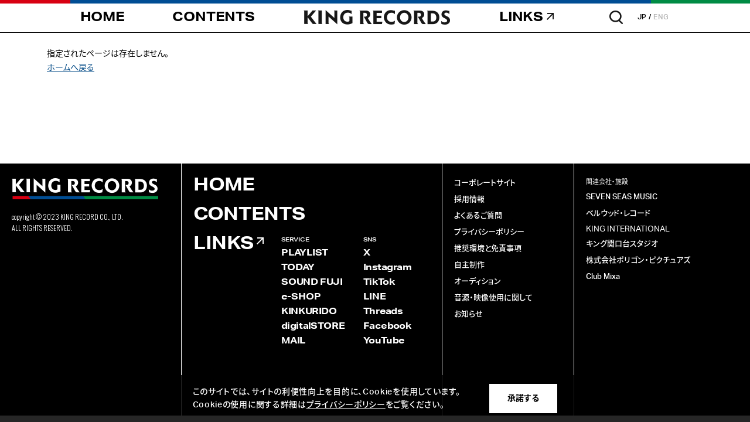

--- FILE ---
content_type: text/html; charset=shift_jis
request_url: https://www.kingrecords.co.jp/cs/g/gETZA-958/
body_size: 4460
content:
<!DOCTYPE HTML PUBLIC "-//W3C//DTD HTML 4.01 Transitional//EN"
    "http://www.w3.org/TR/html4/loose.dtd">
<html lang="ja" >
<head prefix="og: http://ogp.me/ns# fb: http://ogp.me/ns/fb# article: http://ogp.me/ns/article#">
	<meta http-equiv="Content-Type" content="text/html; charset=Shift_JIS">
	<meta charset="UTF-8">
	<meta http-equiv="x-ua-compatible" content="ie=edge">
	<meta name="viewport" content="width=device-width,user-scalable=yes">
	<title>  KING RECORDS OFFICIAL SITE</title>
	<meta name="keywords" content="音楽CD,音楽DVD,映像,通信販売,ECサイト,ブルーレイ,,アーティスト情報,音源情報,新譜,アイドル,カリスマ,ももクロ,ヒプノシスマイク,">
	<meta name="description" content="KING RECORDSのオフィシャルサイトキングレコードのページです。">
	
	<meta property="og:title" content="KING RECORDS | キングレコード オフィシャルサイト">
<meta property="og:description" content="KING RECORDSのオフィシャルサイトです。">
<meta property="og:locate" content="ja_JP">
<meta name="twitter:card" content="summary_large_image">
<meta name="twitter:title" content="KING RECORDS | キングレコード オフィシャルサイト">
<meta name="twitter:description" content="KING RECORDSのオフィシャルサイトです。">
<meta name="twitter:image:src" content="https://www.kingrecords.co.jp/img/og-image.png">
<link rel="icon" href="/favicon.ico">
<link rel="apple-touch-icon" href="/img/apple-touch-icon.png">
<link rel="preconnect" href="https://fonts.googleapis.com">
<link rel="preconnect" href="https://fonts.gstatic.com" crossorigin>
<link href="https://fonts.googleapis.com/css2?family=Oswald:wght@300&amp;display=swap" rel="stylesheet">
<script>
  (function(d) {
      var config = {
          kitId: 'ytc1bbs',
          scriptTimeout: 3000,
          async: true
      },
      h=d.documentElement,t=setTimeout(function(){h.className=h.className.replace(/\bwf-loading\b/g,"")+" wf-inactive";},config.scriptTimeout),tk=d.createElement("script"),f=false,s=d.getElementsByTagName("script")[0],a;h.className+=" wf-loading";tk.src='https://use.typekit.net/'+config.kitId+'.js';tk.async=true;tk.onload=tk.onreadystatechange=function(){a=this.readyState;if(f||a&&a!="complete"&&a!="loaded")return;f=true;clearTimeout(t);try{Typekit.load(config)}catch(e){}};s.parentNode.insertBefore(tk,s)
  })(document);
  
</script>
<link rel="stylesheet" href="/css/base.css?v=1.26">
	<script>
  (function(i,s,o,g,r,a,m){i['GoogleAnalyticsObject']=r;i[r]=i[r]||function(){
  (i[r].q=i[r].q||[]).push(arguments)},i[r].l=1*new Date();a=s.createElement(o),
  m=s.getElementsByTagName(o)[0];a.async=1;a.src=g;m.parentNode.insertBefore(a,m)
  })(window,document,'script','//www.google-analytics.com/analytics.js','ga');

  ga('create', 'UA-23540783-1', 'auto');
  ga('require', 'displayfeatures');
  ga('require', 'linkid', 'linkid.js');
  ga('send', 'pageview');

</script>

	
	
</head>
<body >
    <div id="pagetop"></div>
    <div id="blind"></div>
    <!-- \(==========  [ LOADER ]  ==========)/-->
   <div class="loader" id="loader">
      	<div class="loader__inner">
        	<p class="loader__copy"><span class="copy--1"></span><span class="copy--2"></span><span class="copy--3"></span><span class="copy--4"></span><span class="copy--5"></span><span class="copy--6"></span><span class="copy--7"></span><span class="copy--8"></span></p>
        	<p class="loader__mark"><img src="https://www.kingrecords.co.jp/img/intro_mark.png" width="70" height="71" alt=""></p>
      	</div>
    </div>
	<!-- \(==========  [ HEADER ]  ==========)/-->
	<header class="header" id="header">
    <p class="header__menuBg"></p>
    <div class="header__inner">
        <h1 class="header__logo"><span><strong>キングレコード（KING RECORDS）</strong></span></h1>
        <p class="header__nav--home"><a class="insite" href="/cs"><span><strong>HOME</strong></span></a></p>
        <p class="header__nav--contents"><a class="insite" href="/cs/r/r05/"><span><strong>CONTENTS</strong></span></a></p>
        <div class="header__nav--links">
            <p class="navigation--parent"><a href="#"><span><strong>LINKS</strong></span></a></p>
            <div class="navigation--child">
                <div class="navigation--child__inner">
                    <dl>
                        <dt><span>SERVICE</span></dt>
                        <dd><a href="https://playlist.kingrecords.co.jp/" target="_blank"><span>PLAYLIST</span></a></dd>
                        <dd><a href="https://news.kingrecords.co.jp/" target="_blank"><span>TODAY</span></a></dd>
                        <dd><a href="https://soundfuji.kingrecords.co.jp/" target="_blank"><span>SOUND FUJI</span></a></dd>
                        <dd><a href="https://kingeshop.jp/" target="_blank"><span>e-SHOP</span></a></dd>
                        <dd><a href="https://kinkurido.jp/" target="_blank"><span>KINKURIDO</span></a></dd>
                        <dd><a href="https://kingrecords-d.jp/" target="_blank"><span>digitalSTORE</span></a></dd>
                        <dd><a href="https://cnt.kingrecords.co.jp/mail/mail/" target="_blank"><span>MAIL</span></a></dd>
                    </dl>
                    <dl>
                        <dt><span>SNS</span></dt>
                        <dd><a href="https://twitter.com/_king_records" target="_blank"><span>X</span></a></dd>
                        <dd><a href="https://www.instagram.com/_king_records/" target="_blank"><span>Instagram</span></a></dd>
                        <dd><a href="https://www.tiktok.com/@_king_records?is_from_webapp=1&sender_device=pc" target="_blank"><span>TikTok</span></a></dd>
                        <dd><a href="https://page.line.me/kingrecord" target="_blank"><span>LINE</span></a></dd>
                        <dd><a href="https://www.threads.net/@_king_records" target="_blank"><span>Threads</span></a></dd>
                        <dd><a href="https://www.facebook.com/KingrecordsJP.official/" target="_blank"><span>Facebook</span></a></dd>
                        <dd><a href="https://www.youtube.com/channel/UC6KEU5-KSTszEOOnAl8ZwPQ" target="_blank"><span>YouTube</span></a></dd>
                    </dl>
                </div>
            </div>
        </div>
        <p class="header__search"><a href="#"></a></p>
        <ul class="header__lang">
            <li class="is--current"><a href="#">JP</a></li>
            <li><a href="http://kingrecords.net/" target="_blank">ENG</a></li>
        </ul>
        <p class="header__ham">
            <a href="#">
                <span class="ham--bar"></span>
                <span class="ham--bar"></span>
                <span class="ham--bar"></span>
            </a>
        </p>
        <div class="header__searchArea">
            <div class="searchArea--form">
            <form name="search_form" action="https://search.kingrecords.co.jp/" method="GET" onsubmit="return mysearch(this);">
              <div class="form--input">
                <input class="iSearchAssist" type="text" name="kw" value="" placeholder="キーワードやアーティスト名で検索">
              </div>
              <input type="hidden" name="ie" value="s">
              <input type="hidden" name="temp" value="copo">
              <div class="form--submit">
                <button type="submit"><img src="/img/icon_search.png" width="23" height="23" alt=""></button>
              </div>
            </form>
            </div>
        </div>
    </div>
</header>
	
	<!-- \(==========  [ CONTENT ]  ==========)/-->
	
<div class="container_">
<div class="contents_">

<div class="single_mainframe_">

<div class="notice_">

<p>指定されたページは存在しません。</p>
<p class="centertext_"><a href="http://www.kingrecords.co.jp/cs/default.aspx">ホームへ戻る</a></p>
</div>
</div>

</div>
</div>

	<!-- Rendering BodyContents End -->
	<!-- \(==========  [ FOOTER ]  ==========)/-->
<footer class="footer">
    <div class="footer__inner">
        <div class="footer__rights">
            <p class="rights--logo"><img src="/img/ft_logo.png" width="250" height="36" alt="キングレコード（KING RECORDS）"></p>
            <p class="rights--copyright">copyright &copy; 2023 KING RECORD CO., LTD.<br>ALL RIGHTS RESERVED.</p>
        </div>
        <div class="footer__navigation">
            <ul>
                <li>
                    <p><a class="insite" href="/cs/"><span>HOME</span></a></p>
                </li>
                <li>
                    <p><a class="insite" href="/cs/r/r05/"><span>CONTENTS</span></a></p>
                </li>
                <li>
                    <p class="icon--blank"><a class="insite" href="#"><span>LINKS</span></a></p>
                    <dl class="navigation--child">
                        <dt><span>SERVICE</span></dt>
                        <dd><a href="https://playlist.kingrecords.co.jp/" target="_blank"><span>PLAYLIST</span></a></dd>
                        <dd><a href="https://news.kingrecords.co.jp/" target="_blank"><span>TODAY</span></a></dd>
                        <dd><a href="https://soundfuji.kingrecords.co.jp/" target="_blank"><span>SOUND FUJI</span></a></dd>
                        <dd><a href="https://kingeshop.jp/" target="_blank"><span>e-SHOP</span></a></dd>
                        <dd><a href="https://kinkurido.jp/" target="_blank"><span>KINKURIDO</span></a></dd>
                        <dd><a href="https://kingrecords-d.jp/" target="_blank"><span>digitalSTORE</span></a></dd>
                        <dd><a href="https://cnt.kingrecords.co.jp/mail/mail/" target="_blank"><span>MAIL</span></a></dd>
                    </dl>
                    <dl class="navigation--child">
                        <dt><span>SNS</span></dt>
                        <dd><a href="https://twitter.com/_king_records" target="_blank"><span>X</span></a></dd>
                        <dd><a href="https://www.instagram.com/_king_records/" target="_blank"><span>Instagram</span></a></dd>
                        <dd><a href="https://www.tiktok.com/@_king_records" target="_blank"><span>TikTok</span></a></dd>
                        <dd><a href="https://page.line.me/kingrecord" target="_blank"><span>LINE</span></a></dd>
                        <dd><a href="https://www.threads.net/@_king_records" target="_blank"><span>Threads</span></a></dd>
                        <dd><a href="https://www.facebook.com/KingrecordsJP.official/" target="_blank"><span>Facebook</span></a></dd>
                        <dd><a href="https://www.youtube.com/channel/UC6KEU5-KSTszEOOnAl8ZwPQ" target="_blank"><span>YouTube</span></a></dd>
                    </dl>
                </li>
            </ul>
        </div>
        <div class="footer__links">
            <ul>
                <li><a href="https://company.kingrecords.co.jp/" target="_blank">コーポレートサイト</a></li>
                <li><a href="https://company.kingrecords.co.jp/recruit/" target="_blank">採用情報</a></li>
                <li><a class="insite" href="/cs/info/faq.aspx">よくあるご質問</a></li>
                <li><a href="https://cnt.kingrecords.co.jp/info/privacy/" target="_blank">プライバシーポリシー</a></li>
                <li><a class="insite" href="/cs/info/requirement.aspx">推奨環境と免責事項</a></li>
                <li><a class="insite" href="/cs/info/indies.aspx">自主制作</a></li>
                <li><a class="insite" href="/cs/info/audition.aspx">オーディション</a></li>
                <li><a class="insite" href="/cs/info/faq_use.aspx">音源・映像使用に関して</a></li>
                <li><a class="insite" href="/cs/info/important_info.aspx">お知らせ</a></li>
            </ul>
        </div>
        <div class="footer__company">
            <p class="company--headline">関連会社・施設</p>
            <ul>
                <li><a href="https://cnt.kingrecords.co.jp/sevenseas/" target="_blank">SEVEN SEAS MUSIC</a></li>
                <li><a href="http://bellwoodrecords.co.jp/" target="_blank">ベルウッド・レコード</a></li>
                <li>KING INTERNATIONAL</li>
                <li><a href="https://cnt.kingrecords.co.jp/studio/" target="_blank">キング関口台スタジオ</a></li>
                <li><a href="https://www.ppi.co.jp/" target="_blank">株式会社ポリゴン・ピクチュアズ</a></li>
                <li><a href="https://clubmixa.jp/" target="_blank">Club Mixa</a></li>
            </ul>
        </div>
        <p class="footer__copyright">copyright &copy; 2023 KING RECORD CO., LTD. ALL RIGHTS RESERVED.</p>
    </div>
</footer>

<div class="cookie">
  <div class="cookie__inner">
    <p class="cookie__text">
      このサイトでは、サイトの利便性向上を目的に、Cookieを使用しています。<br>
      Cookieの使用に関する詳細は<a href="https://www.kingrecords.co.jp/cs/info/privacy.aspx">プライバシーポリシー</a>をご覧ください。
    </p>
    <p class="cookie__button"><a href="#">承諾する</a></p>
  </div>
</div>

    <div class="is--effect" data-eff="slideFade" data-alpha="0" data-delay="0" data-time="0"></div>
    <script src="https://ajax.googleapis.com/ajax/libs/jquery/3.7.1/jquery.min.js"></script>
    <script>window.jQuery || document.write('<script src="../shared/js/plugins/jquery-3.7.1.min.js"><\/script>')</script>
    <script src="https://www.kingrecords.co.jp/js/plugins/modernizr-custom.js?v=0.01"></script>
    <script src="https://www.kingrecords.co.jp/js/plugins/swiper/swiper-bundle.min.js?v=0.01"></script>
    <script src="https://www.kingrecords.co.jp/js/libs.js?v=0.01"></script>
    <script src="https://www.kingrecords.co.jp/js/functions.js?v=0.02"></script>
    <script src="https://www.kingrecords.co.jp/js/app.js?v=0.04"></script>
	<script type="text/javascript" src="https://cache.dga.jp/s/king2/search_tool_n3.js"></script>
</body>
</html>



--- FILE ---
content_type: application/javascript
request_url: https://www.kingrecords.co.jp/js/libs.js?v=0.01
body_size: 32162
content:
!function(t){"function"==typeof define&&define.amd?define(["jquery"],t):"object"==typeof module&&"object"==typeof module.exports?exports=t(require("jquery")):t(jQuery)}(function(e){e.easing.jswing=e.easing.swing;var n=Math.pow,r=Math.sqrt,i=Math.sin,s=Math.cos,a=Math.PI,o=1.70158,u=1.525*o,l=1+o,h=2*a/3,f=2*a/4.5;function c(t){var e=7.5625,n=2.75;return t<1/n?e*t*t:t<2/n?e*(t-=1.5/n)*t+.75:t<2.5/n?e*(t-=2.25/n)*t+.9375:e*(t-=2.625/n)*t+.984375}e.extend(e.easing,{def:"easeOutQuad",swing:function(t){return e.easing[e.easing.def](t)},easeInQuad:function(t){return t*t},easeOutQuad:function(t){return 1-(1-t)*(1-t)},easeInOutQuad:function(t){return t<.5?2*t*t:1-n(-2*t+2,2)/2},easeInCubic:function(t){return t*t*t},easeOutCubic:function(t){return 1-n(1-t,3)},easeInOutCubic:function(t){return t<.5?4*t*t*t:1-n(-2*t+2,3)/2},easeInQuart:function(t){return t*t*t*t},easeOutQuart:function(t){return 1-n(1-t,4)},easeInOutQuart:function(t){return t<.5?8*t*t*t*t:1-n(-2*t+2,4)/2},easeInQuint:function(t){return t*t*t*t*t},easeOutQuint:function(t){return 1-n(1-t,5)},easeInOutQuint:function(t){return t<.5?16*t*t*t*t*t:1-n(-2*t+2,5)/2},easeInSine:function(t){return 1-s(t*a/2)},easeOutSine:function(t){return i(t*a/2)},easeInOutSine:function(t){return-(s(a*t)-1)/2},easeInExpo:function(t){return 0===t?0:n(2,10*t-10)},easeOutExpo:function(t){return 1===t?1:1-n(2,-10*t)},easeInOutExpo:function(t){return 0===t?0:1===t?1:t<.5?n(2,20*t-10)/2:(2-n(2,-20*t+10))/2},easeInCirc:function(t){return 1-r(1-n(t,2))},easeOutCirc:function(t){return r(1-n(t-1,2))},easeInOutCirc:function(t){return t<.5?(1-r(1-n(2*t,2)))/2:(r(1-n(-2*t+2,2))+1)/2},easeInElastic:function(t){return 0===t?0:1===t?1:-n(2,10*t-10)*i((10*t-10.75)*h)},easeOutElastic:function(t){return 0===t?0:1===t?1:n(2,-10*t)*i((10*t-.75)*h)+1},easeInOutElastic:function(t){return 0===t?0:1===t?1:t<.5?-(n(2,20*t-10)*i((20*t-11.125)*f))/2:n(2,-20*t+10)*i((20*t-11.125)*f)/2+1},easeInBack:function(t){return l*t*t*t-o*t*t},easeOutBack:function(t){return 1+l*n(t-1,3)+o*n(t-1,2)},easeInOutBack:function(t){return t<.5?n(2*t,2)*(2*(1+u)*t-u)/2:(n(2*t-2,2)*((1+u)*(2*t-2)+u)+2)/2},easeInBounce:function(t){return 1-c(1-t)},easeOutBounce:c,easeInOutBounce:function(t){return t<.5?(1-c(1-2*t))/2:(1+c(2*t-1))/2}})}),jQuery.easing.jswing=jQuery.easing.swing,jQuery.extend(jQuery.easing,{def:"easeOutQuad",swing:function(t,e,n,r,i){return jQuery.easing[jQuery.easing.def](t,e,n,r,i)},easeInQuad:function(t,e,n,r,i){return r*(e/=i)*e+n},easeOutQuad:function(t,e,n,r,i){return-r*(e/=i)*(e-2)+n},easeInOutQuad:function(t,e,n,r,i){return(e/=i/2)<1?r/2*e*e+n:-r/2*(--e*(e-2)-1)+n},easeInCubic:function(t,e,n,r,i){return r*(e/=i)*e*e+n},easeOutCubic:function(t,e,n,r,i){return r*((e=e/i-1)*e*e+1)+n},easeInOutCubic:function(t,e,n,r,i){return(e/=i/2)<1?r/2*e*e*e+n:r/2*((e-=2)*e*e+2)+n},easeInQuart:function(t,e,n,r,i){return r*(e/=i)*e*e*e+n},easeOutQuart:function(t,e,n,r,i){return-r*((e=e/i-1)*e*e*e-1)+n},easeInOutQuart:function(t,e,n,r,i){return(e/=i/2)<1?r/2*e*e*e*e+n:-r/2*((e-=2)*e*e*e-2)+n},easeInQuint:function(t,e,n,r,i){return r*(e/=i)*e*e*e*e+n},easeOutQuint:function(t,e,n,r,i){return r*((e=e/i-1)*e*e*e*e+1)+n},easeInOutQuint:function(t,e,n,r,i){return(e/=i/2)<1?r/2*e*e*e*e*e+n:r/2*((e-=2)*e*e*e*e+2)+n},easeInSine:function(t,e,n,r,i){return-r*Math.cos(e/i*(Math.PI/2))+r+n},easeOutSine:function(t,e,n,r,i){return r*Math.sin(e/i*(Math.PI/2))+n},easeInOutSine:function(t,e,n,r,i){return-r/2*(Math.cos(Math.PI*e/i)-1)+n},easeInExpo:function(t,e,n,r,i){return 0==e?n:r*Math.pow(2,10*(e/i-1))+n},easeOutExpo:function(t,e,n,r,i){return e==i?n+r:r*(1-Math.pow(2,-10*e/i))+n},easeInOutExpo:function(t,e,n,r,i){return 0==e?n:e==i?n+r:(e/=i/2)<1?r/2*Math.pow(2,10*(e-1))+n:r/2*(2-Math.pow(2,-10*--e))+n},easeInCirc:function(t,e,n,r,i){return-r*(Math.sqrt(1-(e/=i)*e)-1)+n},easeOutCirc:function(t,e,n,r,i){return r*Math.sqrt(1-(e=e/i-1)*e)+n},easeInOutCirc:function(t,e,n,r,i){return(e/=i/2)<1?-r/2*(Math.sqrt(1-e*e)-1)+n:r/2*(Math.sqrt(1-(e-=2)*e)+1)+n},easeInElastic:function(t,e,n,r,i){var s=1.70158,a=0,o=r;return 0==e?n:1==(e/=i)?n+r:(a=a||.3*i,s=o<Math.abs(r)?(o=r,a/4):a/(2*Math.PI)*Math.asin(r/o),-(o*Math.pow(2,10*--e)*Math.sin((e*i-s)*(2*Math.PI)/a))+n)},easeOutElastic:function(t,e,n,r,i){var s=1.70158,a=0,o=r;return 0==e?n:1==(e/=i)?n+r:(a=a||.3*i,s=o<Math.abs(r)?(o=r,a/4):a/(2*Math.PI)*Math.asin(r/o),o*Math.pow(2,-10*e)*Math.sin((e*i-s)*(2*Math.PI)/a)+r+n)},easeInOutElastic:function(t,e,n,r,i){var s=1.70158,a=0,o=r;return 0==e?n:2==(e/=i/2)?n+r:(a=a||i*(.3*1.5),s=o<Math.abs(r)?(o=r,a/4):a/(2*Math.PI)*Math.asin(r/o),e<1?o*Math.pow(2,10*--e)*Math.sin((e*i-s)*(2*Math.PI)/a)*-.5+n:o*Math.pow(2,-10*--e)*Math.sin((e*i-s)*(2*Math.PI)/a)*.5+r+n)},easeInBack:function(t,e,n,r,i,s){return r*(e/=i)*e*(((s=null==s?1.70158:s)+1)*e-s)+n},easeOutBack:function(t,e,n,r,i,s){return r*((e=e/i-1)*e*(((s=null==s?1.70158:s)+1)*e+s)+1)+n},easeInOutBack:function(t,e,n,r,i,s){return null==s&&(s=1.70158),(e/=i/2)<1?r/2*(e*e*((1+(s*=1.525))*e-s))+n:r/2*((e-=2)*e*((1+(s*=1.525))*e+s)+2)+n},easeInBounce:function(t,e,n,r,i){return r-jQuery.easing.easeOutBounce(t,i-e,0,r,i)+n},easeOutBounce:function(t,e,n,r,i){return(e/=i)<1/2.75?r*(7.5625*e*e)+n:e<2/2.75?r*(7.5625*(e-=1.5/2.75)*e+.75)+n:e<2.5/2.75?r*(7.5625*(e-=2.25/2.75)*e+.9375)+n:r*(7.5625*(e-=2.625/2.75)*e+.984375)+n},easeInOutBounce:function(t,e,n,r,i){return e<i/2?.5*jQuery.easing.easeInBounce(t,2*e,0,r,i)+n:.5*jQuery.easing.easeOutBounce(t,2*e-i,0,r,i)+.5*r+n}}),function(t,e){"object"==typeof exports&&"undefined"!=typeof module?e(exports):"function"==typeof define&&define.amd?define(["exports"],e):e((t=t||self).window=t.window||{})}(this,function(t){"use strict";function n(t,e){t.prototype=Object.create(e.prototype),(t.prototype.constructor=t).__proto__=e}function z(t){if(void 0===t)throw new ReferenceError("this hasn't been initialised - super() hasn't been called");return t}function X(t){return"string"==typeof t}function f(t){return"function"==typeof t}function Z(t){return"number"==typeof t}function s(t){return void 0===t}function A(t){return"object"==typeof t}function D(t){return!1!==t}function r(){return"undefined"!=typeof window}function $(t){return f(t)||X(t)}function _(t){return(Kt=jt(t,a))&&h}function J(t,e){return console.warn("Invalid property",t,"set to",e,"Missing plugin? gsap.registerPlugin()")}function tt(t,e){return!e&&console.warn(t)}function m(t,e){return t&&(a[t]=e)&&Kt&&(Kt[t]=e)||a}function g(){return 0}function et(t){var e,n,r=t[0];if(A(r)||f(r)||(t=[t]),!(e=(r._gsap||{}).harness)){for(n=Le.length;n--&&!Le[n].targetTest(r););e=Le[n]}for(n=t.length;n--;)t[n]&&(t[n]._gsap||(t[n]._gsap=new Ze(t[n],e)))||t.splice(n,1);return t}function nt(t){return t._gsap||et(E(t))[0]._gsap}function v(t,e,n){return(n=t[e])&&f(n)?t[e]():s(n)&&t.getAttribute&&t.getAttribute(e)||n}function p(t,e){return(t=t.split(",")).forEach(e)||t}function F(t){return Math.round(1e5*t)/1e5||0}function C(t){return Math.round(1e7*t)/1e7||0}function rt(t,e){var n=e.charAt(0),e=parseFloat(e.substr(2));return t=parseFloat(t),"+"===n?t+e:"-"===n?t-e:"*"===n?t*e:t/e}function it(){var t,e,n=Re.length,r=Re.slice(0);for(ze={},t=Re.length=0;t<n;t++)(e=r[t])&&e._lazy&&(e.render(e._lazy[0],e._lazy[1],!0)._lazy=0)}function y(t,e,n,r){Re.length&&!B&&it(),t.render(e,n,r||B&&e<0&&(t._initted||t._startAt)),Re.length&&!B&&it()}function x(t){var e=parseFloat(t);return(e||0===e)&&(t+"").match(Ae).length<2?e:X(t)?t.trim():t}function T(t){return t}function L(t,e){for(var n in e)n in t||(t[n]=e[n]);return t}function b(t,e){for(var n in e)"__proto__"!==n&&"constructor"!==n&&"prototype"!==n&&(t[n]=A(e[n])?b(t[n]||(t[n]={}),e[n]):e[n]);return t}function st(t,e){var n,r={};for(n in t)n in e||(r[n]=t[n]);return r}function at(t){var r,e=t.parent||Y,n=t.keyframes?(r=P(t.keyframes),function(t,e){for(var n in e)n in t||"duration"===n&&r||"ease"===n||(t[n]=e[n])}):L;if(D(t.inherit))for(;e;)n(t,e.vars.defaults),e=e.parent||e._dp;return t}function O(t,e,n,r,i){void 0===n&&(n="_first");var s,a=t[r=void 0===r?"_last":r];if(i)for(s=e[i];a&&a[i]>s;)a=a._prev;a?(e._next=a._next,a._next=e):(e._next=t[n],t[n]=e),e._next?e._next._prev=e:t[r]=e,e._prev=a,e.parent=e._dp=t}function M(t,e,n,r){void 0===n&&(n="_first"),void 0===r&&(r="_last");var i=e._prev,s=e._next;i?i._next=s:t[n]===e&&(t[n]=s),s?s._prev=i:t[r]===e&&(t[r]=i),e._next=e._prev=e.parent=null}function ot(t,e){!t.parent||e&&!t.parent.autoRemoveChildren||t.parent.remove(t),t._act=0}function k(t,e){if(t&&(!e||e._end>t._dur||e._start<0))for(var n=t;n;)n._dirty=1,n=n.parent;return t}function ut(t,e,n,r){t._startAt&&(B?t._startAt.revert(Pe):t.vars.immediateRender&&!t.vars.autoRevert||t._startAt.render(e,!0,r))}function lt(t){return t._repeat?qt(t._tTime,t=t.duration()+t._rDelay)*t:0}function ht(t,e){return(t-e._start)*e._ts+(0<=e._ts?0:e._dirty?e.totalDuration():e._tDur)}function ft(t){t._end=C(t._start+(t._tDur/Math.abs(t._ts||t._rts||N)||0))}function ct(t,e){var n=t._dp;n&&n.smoothChildTiming&&t._ts&&(t._start=C(n._time-(0<t._ts?e/t._ts:((t._dirty?t.totalDuration():t._tDur)-e)/-t._ts)),ft(t),n._dirty||k(n,t))}function pt(t,e){var n;if((e._time||e._initted&&!e._dur)&&(n=ht(t.rawTime(),e),!e._dur||Nt(0,e.totalDuration(),n)-e._tTime>N)&&e.render(n,!0),k(t,e)._dp&&t._initted&&t._time>=t._dur&&t._ts){if(t._dur<t.duration())for(n=t;n._dp;)0<=n.rawTime()&&n.totalTime(n._tTime),n=n._dp;t._zTime=-N}}function S(t,e,n,r){return e.parent&&ot(e),e._start=C((Z(n)?n:n||t!==Y?l(t,n,e):t._time)+e._delay),e._end=C(e._start+(e.totalDuration()/Math.abs(e.timeScale())||0)),O(t,e,"_first","_last",t._sort?"_start":0),Qt(e)||(t._recent=e),r||pt(t,e),t._ts<0&&ct(t,t._tTime),t}function dt(t,e){(a.ScrollTrigger||J("scrollTrigger",e))&&a.ScrollTrigger.create(e,t)}function _t(t,e,n,r,i){return rn(t,e,i),!t._initted||!n&&t._pt&&!B&&(t._dur&&!1!==t.vars.lazy||!t._dur&&t.vars.lazy)&&Zt!==d.frame&&(Re.push(t),t._lazy=[i,r])}function mt(t,e,n,r){var i=t._repeat,e=C(e)||0,s=t._tTime/t._tDur;return s&&!r&&(t._time*=e/t._dur),t._dur=e,t._tDur=i?i<0?1e10:C(e*(i+1)+t._rDelay*i):e,0<s&&!r&&ct(t,t._tTime=t._tDur*s),t.parent&&ft(t),n||k(t.parent,t),t}function gt(t){return t instanceof R?k(t):mt(t,t._dur)}function vt(t,e,n){var r,i,s=Z(e[1]),a=(s?2:1)+(t<2?0:1),o=e[a];if(s&&(o.duration=e[1]),o.parent=n,t){for(r=o,i=n;i&&!("immediateRender"in r);)r=i.vars.defaults||{},i=D(i.vars.inherit)&&i.parent;o.immediateRender=D(r.immediateRender),t<2?o.runBackwards=1:o.startAt=e[a-1]}return new W(e[0],o,e[1+a])}function yt(t,e){return t||0===t?e(t):e}function j(t,e){return X(t)&&(e=Ce.exec(t))?e[1]:""}function xt(t,e){return t&&A(t)&&"length"in t&&(!e&&!t.length||t.length-1 in t&&A(t[0]))&&!t.nodeType&&t!==u}function wt(n){return n=E(n)[0]||tt("Invalid scope")||{},function(t){var e=n.current||n.nativeElement||n;return E(t,e.querySelectorAll?e:e===n?tt("Invalid scope")||Ht.createElement("div"):n)}}function Tt(t){return t.sort(function(){return.5-Math.random()})}function bt(t){var p,d,_,m,g,v,y,x,w;return f(t)?t:(p=A(t)?t:{each:t},d=He(p.ease),_=p.from||0,m=parseFloat(p.base)||0,g={},t=0<_&&_<1,v=isNaN(_)||t,y=p.axis,X(w=x=_)?x=w={center:.5,edges:.5,end:1}[_]||0:!t&&v&&(x=_[0],w=_[1]),function(t,e,n){var r,i,s,a,o,u,l,h,f=(n||p).length,c=g[f];if(!c){if(!(h="auto"===p.grid?0:(p.grid||[1,Q])[1])){for(u=-Q;u<(u=n[h++].getBoundingClientRect().left)&&h<f;);h--}for(c=g[f]=[],r=v?Math.min(h,f)*x-.5:_%h,i=h===Q?0:v?f*w/h-.5:_/h|0,l=Q,o=u=0;o<f;o++)a=o%h-r,s=i-(o/h|0),c[o]=a=y?Math.abs("y"===y?s:a):ve(a*a+s*s),u<a&&(u=a),a<l&&(l=a);"random"===_&&Tt(c),c.max=u-l,c.min=l,c.v=f=(parseFloat(p.amount)||parseFloat(p.each)*(f<h?f-1:y?"y"===y?f/h:h:Math.max(h,f/h))||0)*("edges"===_?-1:1),c.b=f<0?m-f:m,c.u=j(p.amount||p.each)||0,d=d&&f<0?Ve(d):d}return f=(c[t]-c.min)/c.max||0,C(c.b+(d?d(f):f)*c.v)+c.u})}function Ot(n){var r=Math.pow(10,((n+"").split(".")[1]||"").length);return function(t){var e=C(Math.round(parseFloat(t)/n)*n*r);return(e-e%1)/r+(Z(t)?0:j(t))}}function Mt(u,t){var l,h,e=P(u);return!e&&A(u)&&(l=e=u.radius||Q,u.values?(u=E(u.values),(h=!Z(u[0]))&&(l*=l)):u=Ot(u.increment)),yt(t,e?f(u)?function(t){return h=u(t),Math.abs(h-t)<=l?h:t}:function(t){for(var e,n,r=parseFloat(h?t.x:t),i=parseFloat(h?t.y:0),s=Q,a=0,o=u.length;o--;)(e=h?(e=u[o].x-r)*e+(n=u[o].y-i)*n:Math.abs(u[o]-r))<s&&(s=e,a=o);return a=!l||s<=l?u[a]:t,h||a===t||Z(t)?a:a+j(t)}:Ot(u))}function kt(t,e,n,r){return yt(P(t)?!e:!0===n?!!(n=0):!r,function(){return P(t)?t[~~(Math.random()*t.length)]:(n=n||1e-5)&&(r=n<1?Math.pow(10,(n+"").length-2):1)&&Math.floor(Math.round((t-n/2+Math.random()*(e-t+.99*n))/n)*n*r)/r})}function At(e,n,t){return yt(t,function(t){return e[~~n(t)]})}function Ct(t){for(var e,n,r,i,s=0,a="";~(e=t.indexOf("random(",s));)r=t.indexOf(")",e),i="["===t.charAt(e+7),n=t.substr(e+7,r-e-7).match(i?Ae:Te),a+=t.substr(s,e-s)+kt(i?n:+n[0],i?0:+n[1],+n[2]||1e-5),s=r+1;return a+t.substr(s,t.length-s)}function St(t,e,n){var r,i,s,a=t.labels,o=Q;for(r in a)(i=a[r]-e)<0==!!n&&i&&o>(i=Math.abs(i))&&(s=r,o=i);return s}function Pt(t){return ot(t),t.scrollTrigger&&t.scrollTrigger.kill(!!B),t.progress()<1&&w(t,"onInterrupt"),t}function Et(t,e,n){return(6*(t+=t<0?1:1<t?-1:0)<1?e+(n-e)*t*6:t<.5?n:3*t<2?e+(n-e)*(2/3-t)*6:e)*c+.5|0}function It(t,e,n){var r,i,s,a,o,u,l,h=t?Z(t)?[t>>16,t>>8&c,t&c]:0:je.black;if(!h){if(","===t.substr(-1)&&(t=t.substr(0,t.length-1)),je[t])h=je[t];else if("#"===t.charAt(0)){if(9===(t=t.length<6?"#"+(r=t.charAt(1))+r+(i=t.charAt(2))+i+(s=t.charAt(3))+s+(5===t.length?t.charAt(4)+t.charAt(4):""):t).length)return[(h=parseInt(t.substr(1,6),16))>>16,h>>8&c,h&c,parseInt(t.substr(7),16)/255];h=[(t=parseInt(t.substr(1),16))>>16,t>>8&c,t&c]}else if("hsl"===t.substr(0,3))if(h=l=t.match(Te),e){if(~t.indexOf("="))return h=t.match(be),n&&h.length<4&&(h[3]=1),h}else a=+h[0]%360/360,o=h[1]/100,r=2*(u=h[2]/100)-(i=u<=.5?u*(o+1):u+o-u*o),3<h.length&&(h[3]*=1),h[0]=Et(a+1/3,r,i),h[1]=Et(a,r,i),h[2]=Et(a-1/3,r,i);else h=t.match(Te)||je.transparent;h=h.map(Number)}return e&&!l&&(r=h[0]/c,i=h[1]/c,s=h[2]/c,u=((t=Math.max(r,i,s))+(e=Math.min(r,i,s)))/2,t===e?a=o=0:(l=t-e,o=.5<u?l/(2-t-e):l/(t+e),a=t===r?(i-s)/l+(i<s?6:0):t===i?(s-r)/l+2:(r-i)/l+4,a*=60),h[0]=~~(a+.5),h[1]=~~(100*o+.5),h[2]=~~(100*u+.5)),n&&h.length<4&&(h[3]=1),h}function Rt(t){var e=[],n=[],r=-1;return t.split(qe).forEach(function(t){t=t.match(Oe)||[];e.push.apply(e,t),n.push(r+=t.length+1)}),e.c=n,e}function zt(t,e,n){var r,i,s,a,o="",u=(t+o).match(qe),l=e?"hsla(":"rgba(",h=0;if(!u)return t;if(u=u.map(function(t){return(t=It(t,e,1))&&l+(e?t[0]+","+t[1]+"%,"+t[2]+"%,"+t[3]:t.join(","))+")"}),n&&(s=Rt(t),(r=n.c).join(o)!==s.c.join(o)))for(a=(i=t.replace(qe,"1").split(Oe)).length-1;h<a;h++)o+=i[h]+(~r.indexOf(h)?u.shift()||l+"0,0,0,0)":(s.length?s:u.length?u:n).shift());if(!i)for(a=(i=t.split(qe)).length-1;h<a;h++)o+=i[h]+u[h];return o+i[a]}function Dt(t){var e=t.join(" ");if(qe.lastIndex=0,qe.test(e))return e=Qe.test(e),t[1]=zt(t[1],e),t[0]=zt(t[0],e,Rt(t[1])),!0}function Ft(t,e){for(var n,r=t._first;r;)r instanceof R?Ft(r,e):!r.vars.yoyoEase||r._yoyo&&r._repeat||r._yoyo===e||(r.timeline?Ft(r.timeline,e):(n=r._ease,r._ease=r._yEase,r._yEase=n,r._yoyo=e)),r=r._next}function Lt(t,e,n,r){var i,s={easeIn:e,easeOut:n=void 0===n?function(t){return 1-e(1-t)}:n,easeInOut:r=void 0===r?function(t){return t<.5?e(2*t)/2:1-e(2*(1-t))/2}:r};p(t,function(t){for(var e in I[t]=a[t]=s,I[i=t.toLowerCase()]=n,s)I[i+("easeIn"===e?".in":"easeOut"===e?".out":".inOut")]=I[t+"."+e]=s[e]})}function Bt(e){return function(t){return t<.5?(1-e(1-2*t))/2:.5+e(2*(t-.5))/2}}function Yt(n,t,e){function r(t){return 1===t?1:i*Math.pow(2,-10*t)*xe((t-s)*a)+1}var i=1<=t?t:1,s=(a=(e||(n?.3:.45))/(t<1?t:1))/_e*(Math.asin(1/i)||0),e="out"===n?r:"in"===n?function(t){return 1-r(1-t)}:Bt(r),a=_e/a;return e.config=function(t,e){return Yt(n,t,e)},e}function Xt(e,n){function r(t){return t?--t*t*((n+1)*t+n)+1:0}void 0===n&&(n=1.70158);var t="out"===e?r:"in"===e?function(t){return 1-r(1-t)}:Bt(r);return t.config=function(t){return Xt(e,t)},t}function jt(t,e){for(var n in e)t[n]=e[n];return t}function qt(t,e){return e=Math.floor(t/=e),t&&e===t?e-1:e}function Qt(t){return"isFromStart"===(t=t.data)||"isStart"===t}function l(t,e,n){var r,i,s,a=t.labels,o=t._recent||Ye,u=t.duration()>=Q?o.endTime(!1):t._dur;return X(e)&&(isNaN(e)||e in a)?(i=e.charAt(0),s="%"===e.substr(-1),r=e.indexOf("="),"<"===i||">"===i?(0<=r&&(e=e.replace(/=/,"")),("<"===i?o._start:o.endTime(0<=o._repeat))+(parseFloat(e.substr(1))||0)*(s?(r<0?o:n).totalDuration()/100:1)):r<0?(e in a||(a[e]=u),a[e]):(i=parseFloat(e.charAt(r-1)+e.substr(r+1)),s&&n&&(i=i/100*(P(n)?n[0]:n).totalDuration()),1<r?l(t,e.substr(0,r-1),n)+i:u+i)):null==e?u:+e}function Nt(t,e,n){return n<t?t:e<n?e:n}function Ut(e,t,n,r,i){var s=t-e,a=r-n;return yt(i,function(t){return n+((t-e)/s*a||0)})}function w(t,e,n){var r=t.vars,i=r[e],s=o,a=t._ctx;if(i)e=r[e+"Params"],r=r.callbackScope||t,n&&Re.length&&it(),a&&(o=a),t=e?i.apply(r,e):i.call(r),o=s}var Wt,B,o,Y,u,Vt,Ht,Kt,Gt,Zt,$t,Jt,te,ee,ne,re,ie,se,ae,oe,ue,le,he,fe,ce,pe,q={autoSleep:120,force3D:"auto",nullTargetWarn:1,units:{lineHeight:""}},de={duration:.5,overwrite:!1,delay:0},Q=1e8,N=1/Q,_e=2*Math.PI,me=_e/4,ge=0,ve=Math.sqrt,ye=Math.cos,xe=Math.sin,we="function"==typeof ArrayBuffer&&ArrayBuffer.isView||function(){},P=Array.isArray,Te=/(?:-?\.?\d|\.)+/gi,be=/[-+=.]*\d+[.e\-+]*\d*[e\-+]*\d*/g,Oe=/[-+=.]*\d+[.e-]*\d*[a-z%]*/g,Me=/[-+=.]*\d+\.?\d*(?:e-|e\+)?\d*/gi,ke=/[+-]=-?[.\d]+/,Ae=/[^,'"\[\]\s]+/gi,Ce=/^[+\-=e\s\d]*\d+[.\d]*([a-z]*|%)\s*$/i,a={},Se={suppressEvents:!0,isStart:!0,kill:!1},Pe={suppressEvents:!0,kill:!1},Ee={suppressEvents:!0},Ie={},Re=[],ze={},U={},De={},Fe=30,Le=[],Be="",Ye={_start:0,endTime:g,totalDuration:g},Xe=[].slice,E=function(t,e,n){return o&&!e&&o.selector?o.selector(t):!X(t)||n||!Vt&&Ne()?P(t)?(r=n,void 0===i&&(i=[]),t.forEach(function(t){return X(t)&&!r||xt(t,1)?i.push.apply(i,E(t)):i.push(t)})||i):xt(t)?Xe.call(t,0):t?[t]:[]:Xe.call((e||Ht).querySelectorAll(t),0);var r,i},c=255,je={aqua:[0,c,c],lime:[0,c,0],silver:[192,192,192],black:[0,0,0],maroon:[128,0,0],teal:[0,128,128],blue:[0,0,c],navy:[0,0,128],white:[c,c,c],olive:[128,128,0],yellow:[c,c,0],orange:[c,165,0],gray:[128,128,128],purple:[128,0,128],green:[0,128,0],red:[c,0,0],pink:[c,192,203],cyan:[0,c,c],transparent:[c,c,c,0]},qe=function(){var t,e="(?:\\b(?:(?:rgb|rgba|hsl|hsla)\\(.+?\\))|\\B#(?:[0-9a-f]{3,4}){1,2}\\b";for(t in je)e+="|"+t+"\\b";return new RegExp(e+")","gi")}(),Qe=/hsl[a]?\(/,d=(se=Date.now,ae=500,oe=33,ue=se(),le=ue,fe=he=1e3/240,ne={time:0,frame:0,tick:function(){Ke(!0)},deltaRatio:function(t){return re/(1e3/(t||60))},wake:function(){Gt&&(!Vt&&r()&&(u=Vt=window,Ht=u.document||{},a.gsap=h,(u.gsapVersions||(u.gsapVersions=[])).push(h.version),_(Kt||u.GreenSockGlobals||!u.gsap&&u||{}),ee=u.requestAnimationFrame),Jt&&ne.sleep(),te=ee||function(t){return setTimeout(t,fe-1e3*ne.time+1|0)},$t=1,Ke(2))},sleep:function(){(ee?u.cancelAnimationFrame:clearTimeout)(Jt),$t=0,te=g},lagSmoothing:function(t,e){ae=t||1/0,oe=Math.min(e||33,ae)},fps:function(t){he=1e3/(t||240),fe=1e3*ne.time+he},add:function(i,t,e){var s=t?function(t,e,n,r){i(t,e,n,r),ne.remove(s)}:i;return ne.remove(i),ce[e?"unshift":"push"](s),Ne(),s},remove:function(t,e){~(e=ce.indexOf(t))&&ce.splice(e,1)&&e<=ie&&ie--},_listeners:ce=[]}),Ne=function(){return!$t&&d.wake()},I={},Ue=/^[\d.\-M][\d.\-,\s]/,We=/["']/g,Ve=function(e){return function(t){return 1-e(1-t)}},He=function(t,e){return t&&(f(t)?t:I[t]||(s=((t=t)+"").split("("),(a=I[s[0]])&&1<s.length&&a.config?a.config.apply(null,~t.indexOf("{")?[function(t){for(var e,n,r,i={},s=t.substr(1,t.length-3).split(":"),a=s[0],o=1,u=s.length;o<u;o++)n=s[o],e=o!==u-1?n.lastIndexOf(","):n.length,r=n.substr(0,e),i[a]=isNaN(r)?r.replace(We,"").trim():+r,a=n.substr(e+1).trim();return i}(s[1])]:(n=(s=t).indexOf("(")+1,r=s.indexOf(")"),i=s.indexOf("(",n),s.substring(n,~i&&i<r?s.indexOf(")",r+1):r).split(",").map(x))):I._CE&&Ue.test(t)?I._CE("",t):a))||e;var n,r,i,s,a};function Ke(t){var e,n,r,i=se()-le,s=!0===t;if(ae<i&&(ue+=i-oe),(0<(i=(n=(le+=i)-ue)-fe)||s)&&(r=++ne.frame,re=n-1e3*ne.time,ne.time=n/=1e3,fe+=i+(he<=i?4:he-i),e=1),s||(Jt=te(Ke)),e)for(ie=0;ie<ce.length;ie++)ce[ie](n,re,r,t)}function Ge(t){return t<1/2.75?pe*t*t:t<.7272727272727273?pe*Math.pow(t-1.5/2.75,2)+.75:t<.9090909090909092?pe*(t-=2.25/2.75)*t+.9375:pe*Math.pow(t-2.625/2.75,2)+.984375}p("Linear,Quad,Cubic,Quart,Quint,Strong",function(t,e){var n=e<5?e+1:e;Lt(t+",Power"+(n-1),e?function(t){return Math.pow(t,n)}:function(t){return t},function(t){return 1-Math.pow(1-t,n)},function(t){return t<.5?Math.pow(2*t,n)/2:1-Math.pow(2*(1-t),n)/2})}),I.Linear.easeNone=I.none=I.Linear.easeIn,Lt("Elastic",Yt("in"),Yt("out"),Yt()),pe=7.5625,Lt("Bounce",function(t){return 1-Ge(1-t)},Ge),Lt("Expo",function(t){return t?Math.pow(2,10*(t-1)):0}),Lt("Circ",function(t){return-(ve(1-t*t)-1)}),Lt("Sine",function(t){return 1===t?1:1-ye(t*me)}),Lt("Back",Xt("in"),Xt("out"),Xt()),I.SteppedEase=I.steps=a.SteppedEase={config:function(t,e){var n=1/(t=void 0===t?1:t),r=t+(e?0:1),i=e?1:0;return function(t){return((r*Nt(0,.99999999,t)|0)+i)*n}}},de.ease=I["quad.out"],p("onComplete,onUpdate,onStart,onRepeat,onReverseComplete,onInterrupt",function(t){return Be+=t+","+t+"Params,"});var Ze=function(t,e){this.id=ge++,(t._gsap=this).target=t,this.harness=e,this.get=e?e.get:v,this.set=e?e.getSetter:bn},$e=((e=Je.prototype).delay=function(t){return t||0===t?(this.parent&&this.parent.smoothChildTiming&&this.startTime(this._start+t-this._delay),this._delay=t,this):this._delay},e.duration=function(t){return arguments.length?this.totalDuration(0<this._repeat?t+(t+this._rDelay)*this._repeat:t):this.totalDuration()&&this._dur},e.totalDuration=function(t){return arguments.length?(this._dirty=0,mt(this,this._repeat<0?t:(t-this._repeat*this._rDelay)/(this._repeat+1))):this._tDur},e.totalTime=function(t,e){if(Ne(),!arguments.length)return this._tTime;var n=this._dp;if(n&&n.smoothChildTiming&&this._ts){for(ct(this,t),n._dp&&!n.parent&&pt(n,this);n&&n.parent;)n.parent._time!==n._start+(0<=n._ts?n._tTime/n._ts:(n.totalDuration()-n._tTime)/-n._ts)&&n.totalTime(n._tTime,!0),n=n.parent;!this.parent&&this._dp.autoRemoveChildren&&(0<this._ts&&t<this._tDur||this._ts<0&&0<t||!this._tDur&&!t)&&S(this._dp,this,this._start-this._delay)}return(this._tTime!==t||!this._dur&&!e||this._initted&&Math.abs(this._zTime)===N||!t&&!this._initted&&(this.add||this._ptLookup))&&(this._ts||(this._pTime=t),y(this,t,e)),this},e.time=function(t,e){return arguments.length?this.totalTime(Math.min(this.totalDuration(),t+lt(this))%(this._dur+this._rDelay)||(t?this._dur:0),e):this._time},e.totalProgress=function(t,e){return arguments.length?this.totalTime(this.totalDuration()*t,e):this.totalDuration()?Math.min(1,this._tTime/this._tDur):this.ratio},e.progress=function(t,e){return arguments.length?this.totalTime(this.duration()*(!this._yoyo||1&this.iteration()?t:1-t)+lt(this),e):this.duration()?Math.min(1,this._time/this._dur):this.ratio},e.iteration=function(t,e){var n=this.duration()+this._rDelay;return arguments.length?this.totalTime(this._time+(t-1)*n,e):this._repeat?qt(this._tTime,n)+1:1},e.timeScale=function(t){if(!arguments.length)return this._rts===-N?0:this._rts;if(this._rts===t)return this;for(var e=this.parent&&this._ts?ht(this.parent._time,this):this._tTime,t=(this._rts=+t||0,this._ts=this._ps||t===-N?0:this._rts,this.totalTime(Nt(-this._delay,this._tDur,e),!0),ft(this),this),n=t.parent;n&&n.parent;)n._dirty=1,n.totalDuration(),n=n.parent;return t},e.paused=function(t){return arguments.length?(this._ps!==t&&((this._ps=t)?(this._pTime=this._tTime||Math.max(-this._delay,this.rawTime()),this._ts=this._act=0):(Ne(),this._ts=this._rts,this.totalTime(this.parent&&!this.parent.smoothChildTiming?this.rawTime():this._tTime||this._pTime,1===this.progress()&&Math.abs(this._zTime)!==N&&(this._tTime-=N)))),this):this._ps},e.startTime=function(t){var e;return arguments.length?(this._start=t,!(e=this.parent||this._dp)||!e._sort&&this.parent||S(e,this,t-this._delay),this):this._start},e.endTime=function(t){return this._start+(D(t)?this.totalDuration():this.duration())/Math.abs(this._ts||1)},e.rawTime=function(t){var e=this.parent||this._dp;return e?t&&(!this._ts||this._repeat&&this._time&&this.totalProgress()<1)?this._tTime%(this._dur+this._rDelay):this._ts?ht(e.rawTime(t),this):this._tTime:this._tTime},e.revert=function(t){var e=B;return B=t=void 0===t?Ee:t,(this._initted||this._startAt)&&(this.timeline&&this.timeline.revert(t),this.totalTime(-.01,t.suppressEvents)),"nested"!==this.data&&!1!==t.kill&&this.kill(),B=e,this},e.globalTime=function(t){for(var e=this,n=arguments.length?t:e.rawTime();e;)n=e._start+n/(e._ts||1),e=e._dp;return!this.parent&&this._sat?this._sat.vars.immediateRender?-1:this._sat.globalTime(t):n},e.repeat=function(t){return arguments.length?(this._repeat=t===1/0?-2:t,gt(this)):-2===this._repeat?1/0:this._repeat},e.repeatDelay=function(t){var e;return arguments.length?(e=this._time,this._rDelay=t,gt(this),e?this.time(e):this):this._rDelay},e.yoyo=function(t){return arguments.length?(this._yoyo=t,this):this._yoyo},e.seek=function(t,e){return this.totalTime(l(this,t),D(e))},e.restart=function(t,e){return this.play().totalTime(t?-this._delay:0,D(e))},e.play=function(t,e){return null!=t&&this.seek(t,e),this.reversed(!1).paused(!1)},e.reverse=function(t,e){return null!=t&&this.seek(t||this.totalDuration(),e),this.reversed(!0).paused(!1)},e.pause=function(t,e){return null!=t&&this.seek(t,e),this.paused(!0)},e.resume=function(){return this.paused(!1)},e.reversed=function(t){return arguments.length?(!!t!==this.reversed()&&this.timeScale(-this._rts||(t?-N:0)),this):this._rts<0},e.invalidate=function(){return this._initted=this._act=0,this._zTime=-N,this},e.isActive=function(){var t=this.parent||this._dp,e=this._start;return!(t&&!(this._ts&&this._initted&&t.isActive()&&(t=t.rawTime(!0))>=e&&t<this.endTime(!0)-N))},e.eventCallback=function(t,e,n){var r=this.vars;return 1<arguments.length?(e?(r[t]=e,n&&(r[t+"Params"]=n),"onUpdate"===t&&(this._onUpdate=e)):delete r[t],this):r[t]},e.then=function(r){var i=this;return new Promise(function(e){function t(){var t=i.then;i.then=null,f(n)&&(n=n(i))&&(n.then||n===i)&&(i.then=t),e(n),i.then=t}var n=f(r)?r:T;i._initted&&1===i.totalProgress()&&0<=i._ts||!i._tTime&&i._ts<0?t():i._prom=t})},e.kill=function(){Pt(this)},Je);function Je(t){this.vars=t,this._delay=+t.delay||0,(this._repeat=t.repeat===1/0?-2:t.repeat||0)&&(this._rDelay=t.repeatDelay||0,this._yoyo=!!t.yoyo||!!t.yoyoEase),this._ts=1,mt(this,+t.duration,1,1),this.data=t.data,o&&(this._ctx=o).data.push(this),$t||d.wake()}L($e.prototype,{_time:0,_start:0,_end:0,_tTime:0,_tDur:0,_dirty:0,_repeat:0,_yoyo:!1,parent:null,_initted:!1,_rDelay:0,_ts:1,_dp:0,ratio:0,_zTime:-N,_prom:0,_ps:!1,_rts:1});n(en,tn=$e),(e=en.prototype).to=function(t,e,n){return vt(0,arguments,this),this},e.from=function(t,e,n){return vt(1,arguments,this),this},e.fromTo=function(t,e,n,r){return vt(2,arguments,this),this},e.set=function(t,e,n){return e.duration=0,e.parent=this,at(e).repeatDelay||(e.repeat=0),e.immediateRender=!!e.immediateRender,new W(t,e,l(this,n),1),this},e.call=function(t,e,n){return S(this,W.delayedCall(0,t,e),n)},e.staggerTo=function(t,e,n,r,i,s,a){return n.duration=e,n.stagger=n.stagger||r,n.onComplete=s,n.onCompleteParams=a,n.parent=this,new W(t,n,l(this,i)),this},e.staggerFrom=function(t,e,n,r,i,s,a){return n.runBackwards=1,at(n).immediateRender=D(n.immediateRender),this.staggerTo(t,e,n,r,i,s,a)},e.staggerFromTo=function(t,e,n,r,i,s,a,o){return r.startAt=n,at(r).immediateRender=D(r.immediateRender),this.staggerTo(t,e,r,i,s,a,o)},e.render=function(t,e,n){var r,i,s,a,o,u,l,h,f,c,p=this._time,d=this._dirty?this.totalDuration():this._tDur,_=this._dur,m=t<=0?0:C(t),g=this._zTime<0!=t<0&&(this._initted||!_);if((m=this!==Y&&d<m&&0<=t?d:m)!==this._tTime||n||g){if(p!==this._time&&_&&(m+=this._time-p,t+=this._time-p),r=m,h=this._start,o=!(l=this._ts),g&&(_||(p=this._zTime),!t&&e||(this._zTime=t)),this._repeat){if(g=this._yoyo,a=_+this._rDelay,this._repeat<-1&&t<0)return this.totalTime(100*a+t,e,n);if(r=C(m%a),m===d?(s=this._repeat,r=_):((s=~~(m/a))&&s===m/a&&(r=_,s--),_<r&&(r=_)),f=qt(this._tTime,a),g&&1&s&&(r=_-r,c=1),s!==(f=!p&&this._tTime&&f!==s?s:f)&&!this._lock){var v=g&&1&f,g=v===(g&&1&s),p=(v=s<f?!v:v)?0:_;if(this._lock=1,this.render(p||(c?0:C(s*a)),e,!_)._lock=0,this._tTime=m,!e&&this.parent&&w(this,"onRepeat"),this.vars.repeatRefresh&&!c&&(this.invalidate()._lock=1),p&&p!==this._time||o!=!this._ts||this.vars.onRepeat&&!this.parent&&!this._act)return this;if(_=this._dur,d=this._tDur,g&&(this._lock=2,this.render(p=v?_:-1e-4,!0),this.vars.repeatRefresh)&&!c&&this.invalidate(),this._lock=0,!this._ts&&!o)return this;Ft(this,c)}}if(this._hasPause&&!this._forcing&&this._lock<2&&(u=function(t,e,n){var r;if(e<n)for(r=t._first;r&&r._start<=n;){if("isPause"===r.data&&r._start>e)return r;r=r._next}else for(r=t._last;r&&r._start>=n;){if("isPause"===r.data&&r._start<e)return r;r=r._prev}}(this,C(p),C(r)))&&(m-=r-(r=u._start)),this._tTime=m,this._time=r,this._act=!l,this._initted||(this._onUpdate=this.vars.onUpdate,this._initted=1,this._zTime=t,p=0),!p&&r&&!e&&(w(this,"onStart"),this._tTime!==m))return this;if(p<=r&&0<=t)for(y=this._first;y;){if(i=y._next,(y._act||r>=y._start)&&y._ts&&u!==y){if(y.parent!==this)return this.render(t,e,n);if(y.render(0<y._ts?(r-y._start)*y._ts:(y._dirty?y.totalDuration():y._tDur)+(r-y._start)*y._ts,e,n),r!==this._time||!this._ts&&!o){u=0,i&&(m+=this._zTime=-N);break}}y=i}else for(var y=this._last,x=t<0?t:r;y;){if(i=y._prev,(y._act||x<=y._end)&&y._ts&&u!==y){if(y.parent!==this)return this.render(t,e,n);if(y.render(0<y._ts?(x-y._start)*y._ts:(y._dirty?y.totalDuration():y._tDur)+(x-y._start)*y._ts,e,n||B&&(y._initted||y._startAt)),r!==this._time||!this._ts&&!o){u=0,i&&(m+=this._zTime=x?-N:N);break}}y=i}if(u&&!e&&(this.pause(),u.render(p<=r?0:-N)._zTime=p<=r?1:-1,this._ts))return this._start=h,ft(this),this.render(t,e,n);this._onUpdate&&!e&&w(this,"onUpdate",!0),!(m===d&&this._tTime>=this.totalDuration()||!m&&p)||h!==this._start&&Math.abs(l)===Math.abs(this._ts)||this._lock||(!t&&_||!(m===d&&0<this._ts||!m&&this._ts<0)||ot(this,1),e)||t<0&&!p||!m&&!p&&d||(w(this,m===d&&0<=t?"onComplete":"onReverseComplete",!0),!this._prom)||m<d&&0<this.timeScale()||this._prom()}return this},e.add=function(t,e){var n=this;if(Z(e)||(e=l(this,e,t)),!(t instanceof $e)){if(P(t))return t.forEach(function(t){return n.add(t,e)}),this;if(X(t))return this.addLabel(t,e);if(!f(t))return this;t=W.delayedCall(0,t)}return this!==t?S(this,t,e):this},e.getChildren=function(t,e,n,r){void 0===t&&(t=!0),void 0===e&&(e=!0),void 0===n&&(n=!0),void 0===r&&(r=-Q);for(var i=[],s=this._first;s;)s._start>=r&&(s instanceof W?e&&i.push(s):(n&&i.push(s),t&&i.push.apply(i,s.getChildren(!0,e,n)))),s=s._next;return i},e.getById=function(t){for(var e=this.getChildren(1,1,1),n=e.length;n--;)if(e[n].vars.id===t)return e[n]},e.remove=function(t){return X(t)?this.removeLabel(t):f(t)?this.killTweensOf(t):(M(this,t),t===this._recent&&(this._recent=this._last),k(this))},e.totalTime=function(t,e){return arguments.length?(this._forcing=1,!this._dp&&this._ts&&(this._start=C(d.time-(0<this._ts?t/this._ts:(this.totalDuration()-t)/-this._ts))),tn.prototype.totalTime.call(this,t,e),this._forcing=0,this):this._tTime},e.addLabel=function(t,e){return this.labels[t]=l(this,e),this},e.removeLabel=function(t){return delete this.labels[t],this},e.addPause=function(t,e,n){e=W.delayedCall(0,e||g,n);return e.data="isPause",this._hasPause=1,S(this,e,l(this,t))},e.removePause=function(t){var e=this._first;for(t=l(this,t);e;)e._start===t&&"isPause"===e.data&&ot(e),e=e._next},e.killTweensOf=function(t,e,n){for(var r=this.getTweensOf(t,n),i=r.length;i--;)an!==r[i]&&r[i].kill(t,e);return this},e.getTweensOf=function(t,e){for(var n,r=[],i=E(t),s=this._first,a=Z(e);s;)s instanceof W?function(t,e){for(var n=e.length,r=0;t.indexOf(e[r])<0&&++r<n;);return r<n}(s._targets,i)&&(a?(!an||s._initted&&s._ts)&&s.globalTime(0)<=e&&s.globalTime(s.totalDuration())>e:!e||s.isActive())&&r.push(s):(n=s.getTweensOf(i,e)).length&&r.push.apply(r,n),s=s._next;return r},e.tweenTo=function(t,e){e=e||{};var n,r=this,i=l(r,t),s=e.startAt,a=e.onStart,o=e.onStartParams,t=e.immediateRender,u=W.to(r,L({ease:e.ease||"none",lazy:!1,immediateRender:!1,time:i,overwrite:"auto",duration:e.duration||Math.abs((i-(s&&"time"in s?s.time:r._time))/r.timeScale())||N,onStart:function(){var t;r.pause(),n||(t=e.duration||Math.abs((i-(s&&"time"in s?s.time:r._time))/r.timeScale()),u._dur!==t&&mt(u,t,0,1).render(u._time,!0,!0),n=1),a&&a.apply(u,o||[])}},e));return t?u.render(0):u},e.tweenFromTo=function(t,e,n){return this.tweenTo(e,L({startAt:{time:l(this,t)}},n))},e.recent=function(){return this._recent},e.nextLabel=function(t){return void 0===t&&(t=this._time),St(this,l(this,t))},e.previousLabel=function(t){return void 0===t&&(t=this._time),St(this,l(this,t),1)},e.currentLabel=function(t){return arguments.length?this.seek(t,!0):this.previousLabel(this._time+N)},e.shiftChildren=function(t,e,n){void 0===n&&(n=0);for(var r,i=this._first,s=this.labels;i;)i._start>=n&&(i._start+=t,i._end+=t),i=i._next;if(e)for(r in s)s[r]>=n&&(s[r]+=t);return k(this)},e.invalidate=function(t){var e=this._first;for(this._lock=0;e;)e.invalidate(t),e=e._next;return tn.prototype.invalidate.call(this,t)},e.clear=function(t){void 0===t&&(t=!0);for(var e,n=this._first;n;)e=n._next,this.remove(n),n=e;return this._dp&&(this._time=this._tTime=this._pTime=0),t&&(this.labels={}),k(this)},e.totalDuration=function(t){var e,n,r,i=0,s=this,a=s._last,o=Q;if(arguments.length)return s.timeScale((s._repeat<0?s.duration():s.totalDuration())/(s.reversed()?-t:t));if(s._dirty){for(r=s.parent;a;)e=a._prev,a._dirty&&a.totalDuration(),o<(n=a._start)&&s._sort&&a._ts&&!s._lock?(s._lock=1,S(s,a,n-a._delay,1)._lock=0):o=n,n<0&&a._ts&&(i-=n,(!r&&!s._dp||r&&r.smoothChildTiming)&&(s._start+=n/s._ts,s._time-=n,s._tTime-=n),s.shiftChildren(-n,!1,-1/0),o=0),a._end>i&&a._ts&&(i=a._end),a=e;mt(s,s===Y&&s._time>i?s._time:i,1,1),s._dirty=0}return s._tDur},en.updateRoot=function(t){if(Y._ts&&(y(Y,ht(t,Y)),Zt=d.frame),d.frame>=Fe){Fe+=q.autoSleep||120;var e=Y._first;if((!e||!e._ts)&&q.autoSleep&&d._listeners.length<2){for(;e&&!e._ts;)e=e._next;e||d.sleep()}}};var tn,R=en;function en(t,e){var n;return(n=tn.call(this,t=void 0===t?{}:t)||this).labels={},n.smoothChildTiming=!!t.smoothChildTiming,n.autoRemoveChildren=!!t.autoRemoveChildren,n._sort=D(t.sortChildren),Y&&S(t.parent||Y,z(n),e),t.reversed&&n.reverse(),t.paused&&n.paused(!0),t.scrollTrigger&&dt(z(n),t.scrollTrigger),n}function nn(t,e,n,r,i,s){var a,o,u,l;if(U[t]&&!1!==(a=new U[t]).init(i,a.rawVars?e[t]:function(t,e,n,r,i){if(!A(t=f(t)?sn(t,i,e,n,r):t)||t.style&&t.nodeType||P(t)||we(t))return X(t)?sn(t,i,e,n,r):t;var s,a={};for(s in t)a[s]=sn(t[s],i,e,n,r);return a}(e[t],r,i,s,n),n,r,s)&&(n._pt=o=new V(n._pt,i,t,0,1,a.render,a,0,a.priority),n!==Bn))for(u=n._ptLookup[n._targets.indexOf(i)],l=a._props.length;l--;)u[a._props[l]]=o;return a}L(R.prototype,{_lock:0,_hasPause:0,_forcing:0});function rn(t,e,n){var r,i,s,a,o,u,l,h,f,c,p,d,_,m=t.vars,g=m.ease,v=m.startAt,y=m.immediateRender,x=m.lazy,w=m.onUpdate,T=m.onUpdateParams,b=m.callbackScope,O=m.runBackwards,M=m.yoyoEase,k=m.keyframes,A=m.autoRevert,C=t._dur,S=t._startAt,P=t._targets,E=t.parent,I=E&&"nested"===E.data?E.vars.targets:P,R="auto"===t._overwrite&&!Wt,z=t.timeline;if(t._ease=He(g=!z||k&&g?g:"none",de.ease),t._yEase=M?Ve(He(!0===M?g:M,de.ease)):0,M&&t._yoyo&&!t._repeat&&(M=t._yEase,t._yEase=t._ease,t._ease=M),t._from=!z&&!!m.runBackwards,!z||k&&!m.stagger){if(d=(h=P[0]?nt(P[0]).harness:0)&&m[h.prop],r=st(m,Ie),S&&(S._zTime<0&&S.progress(1),e<0&&O&&y&&!A?S.render(-1,!0):S.revert(O&&C?Pe:Se),S._lazy=0),v){if(ot(t._startAt=W.set(P,L({data:"isStart",overwrite:!1,parent:E,immediateRender:!0,lazy:!S&&D(x),startAt:null,delay:0,onUpdate:w,onUpdateParams:T,callbackScope:b,stagger:0},v))),t._startAt._dp=0,t._startAt._sat=t,e<0&&(B||!y&&!A)&&t._startAt.revert(Pe),y&&C&&e<=0&&n<=0)return void(e&&(t._zTime=e))}else if(O&&C&&!S)if(s=L({overwrite:!1,data:"isFromStart",lazy:(y=e?!1:y)&&!S&&D(x),immediateRender:y,stagger:0,parent:E},r),d&&(s[h.prop]=d),ot(t._startAt=W.set(P,s)),t._startAt._dp=0,t._startAt._sat=t,e<0&&(B?t._startAt.revert(Pe):t._startAt.render(-1,!0)),t._zTime=e,y){if(!e)return}else rn(t._startAt,N,N);for(t._pt=t._ptCache=0,x=C&&D(x)||x&&!C,i=0;i<P.length;i++){if(l=(o=P[i])._gsap||et(P)[i]._gsap,t._ptLookup[i]=c={},ze[l.id]&&Re.length&&it(),p=I===P?i:I.indexOf(o),h&&!1!==(f=new h).init(o,d||r,t,p,I)&&(t._pt=a=new V(t._pt,o,f.name,0,1,f.render,f,0,f.priority),f._props.forEach(function(t){c[t]=a}),f.priority)&&(u=1),!h||d)for(s in r)U[s]&&(f=nn(s,r,t,p,o,I))?f.priority&&(u=1):c[s]=a=ln.call(t,o,s,"get",r[s],p,I,0,m.stringFilter);t._op&&t._op[i]&&t.kill(o,t._op[i]),R&&t._pt&&(an=t,Y.killTweensOf(o,c,t.globalTime(e)),_=!t.parent,an=0),t._pt&&x&&(ze[l.id]=1)}u&&On(t),t._onInit&&t._onInit(t)}t._onUpdate=w,t._initted=(!t._op||t._pt)&&!_,k&&e<=0&&z.render(Q,!0,!0)}function sn(t,e,n,r,i){return f(t)?t.call(e,n,r,i):X(t)&&~t.indexOf("random(")?Ct(t):t}var an,on,un,ln=function(t,e,n,r,i,s,a,o,u,l){f(r)&&(r=r(i||0,t,s));var h,i=t[e],s="get"!==n?n:f(i)?u?t[e.indexOf("set")||!f(t["get"+e.substr(3)])?e:"get"+e.substr(3)](u):t[e]():i,n=f(i)?u?mn:_n:dn;if(!X(r)||"="!==(r=~r.indexOf("random(")?Ct(r):r).charAt(1)||!(h=rt(s,r)+(j(s)||0))&&0!==h||(r=h),!l||s!==r||on)return isNaN(s*r)||""===r?(i||e in t||J(e,r),function(t,e,n,r,i,s,a){var o,u,l,h,f,c=new V(this._pt,t,e,0,1,yn,null,i),p=0,d=0;for(c.b=n,c.e=r,n+="",(i=~(r+="").indexOf("random("))&&(r=Ct(r)),s&&(s(s=[n,r],t,e),n=s[0],r=s[1]),o=n.match(Me)||[];h=Me.exec(r);)l=h[0],h=r.substring(p,h.index),u?u=(u+1)%5:"rgba("===h.substr(-5)&&(u=1),l!==o[d++]&&(f=parseFloat(o[d-1])||0,c._pt={_next:c._pt,p:h||1===d?h:",",s:f,c:"="===l.charAt(1)?rt(f,l)-f:parseFloat(l)-f,m:u&&u<4?Math.round:0},p=Me.lastIndex);return c.c=p<r.length?r.substring(p,r.length):"",c.fp=a,(ke.test(r)||i)&&(c.e=0),this._pt=c}.call(this,t,e,s,r,n,o||q.stringFilter,u)):(h=new V(this._pt,t,e,+s||0,r-(s||0),"boolean"==typeof i?vn:gn,0,n),u&&(h.fp=u),a&&h.modifier(a,this,t),this._pt=h)},hn=Be+"repeat,repeatDelay,yoyo,repeatRefresh,yoyoEase,autoRevert",fn={},W=(p(hn+",id,stagger,delay,duration,paused,scrollTrigger",function(t){return fn[t]=1}),n(i,un=$e),(e=i.prototype).render=function(t,e,n){var r,i,s,a=this._time,o=this._tDur,u=this._dur,l=t<0,h=o-N<t&&!l?o:t<N?0:t;if(u){if(h!==this._tTime||!t||n||!this._initted&&this._tTime||this._startAt&&this._zTime<0!=l){if(d=h,p=this.timeline,this._repeat){if(f=u+this._rDelay,this._repeat<-1&&l)return this.totalTime(100*f+t,e,n);if(d=C(h%f),h===o?(g=this._repeat,d=u):((g=~~(h/f))&&g===h/f&&(d=u,g--),u<d&&(d=u)),(i=this._yoyo&&1&g)&&(c=this._yEase,d=u-d),y=qt(this._tTime,f),d===a&&!n&&this._initted)return this._tTime=h,this;g!==y&&(p&&this._yEase&&Ft(p,i),!this.vars.repeatRefresh||i||this._lock||(this._lock=n=1,this.render(C(f*g),!0).invalidate()._lock=0))}if(!this._initted){if(_t(this,l?t:d,n,e,h))return this._tTime=0,this;if(a!==this._time)return this;if(u!==this._dur)return this.render(t,e,n)}if(this._tTime=h,this._time=d,!this._act&&this._ts&&(this._act=1,this._lazy=0),this.ratio=s=(c||this._ease)(d/u),this._from&&(this.ratio=s=1-s),d&&!a&&!e&&(w(this,"onStart"),this._tTime!==h))return this;for(r=this._pt;r;)r.r(s,r.d),r=r._next;p&&p.render(t<0?t:!d&&i?-N:p._dur*p._ease(d/this._dur),e,n)||this._startAt&&(this._zTime=t),this._onUpdate&&!e&&(l&&ut(this,t,0,n),w(this,"onUpdate")),this._repeat&&g!==y&&this.vars.onRepeat&&!e&&this.parent&&w(this,"onRepeat"),h!==this._tDur&&h||this._tTime!==h||(l&&!this._onUpdate&&ut(this,t,0,!0),!t&&u||!(h===this._tDur&&0<this._ts||!h&&this._ts<0)||ot(this,1),e)||l&&!a||!(h||a||i)||(w(this,h===o?"onComplete":"onReverseComplete",!0),!this._prom)||h<o&&0<this.timeScale()||this._prom()}}else{var f=this;var c=t;var p=e;var d=n;var _,m,g=f.ratio,v=c<0||!c&&(!f._start&&function t(e){e=e.parent;return e&&e._ts&&e._initted&&!e._lock&&(e.rawTime()<0||t(e))}(f)&&(f._initted||!Qt(f))||(f._ts<0||f._dp._ts<0)&&!Qt(f))?0:1,y=f._rDelay,u=0;if(y&&f._repeat&&(u=Nt(0,f._tDur,c),m=qt(u,y),f._yoyo&&1&m&&(v=1-v),m!==qt(f._tTime,y))&&(g=1-v,f.vars.repeatRefresh)&&f._initted&&f.invalidate(),v!==g||B||d||f._zTime===N||!c&&f._zTime){if(f._initted||!_t(f,c,d,p,u)){for(m=f._zTime,f._zTime=c||(p?N:0),p=p||c&&!m,f.ratio=v,f._from&&(v=1-v),f._time=0,f._tTime=u,_=f._pt;_;)_.r(v,_.d),_=_._next;c<0&&ut(f,c,0,!0),f._onUpdate&&!p&&w(f,"onUpdate"),u&&f._repeat&&!p&&f.parent&&w(f,"onRepeat"),(c>=f._tDur||c<0)&&f.ratio===v&&(v&&ot(f,1),p||B||(w(f,v?"onComplete":"onReverseComplete",!0),f._prom&&f._prom()))}}else f._zTime||(f._zTime=c)}return this},e.targets=function(){return this._targets},e.invalidate=function(t){return t&&this.vars.runBackwards||(this._startAt=0),this._pt=this._op=this._onUpdate=this._lazy=this.ratio=0,this._ptLookup=[],this.timeline&&this.timeline.invalidate(t),un.prototype.invalidate.call(this,t)},e.resetTo=function(t,e,n,r){$t||d.wake(),this._ts||this.play();var i,s=Math.min(this._dur,(this._dp._time-this._start)*this._ts);return this._initted||rn(this,s),i=this._ease(s/this._dur),function(t,e,n,r,i,s,a){var o,u,l,h,f=(t._pt&&t._ptCache||(t._ptCache={}))[e];if(!f)for(f=t._ptCache[e]=[],l=t._ptLookup,h=t._targets.length;h--;){if((o=l[h][e])&&o.d&&o.d._pt)for(o=o.d._pt;o&&o.p!==e&&o.fp!==e;)o=o._next;if(!o)return on=1,t.vars[e]="+=0",rn(t,a),on=0,1;f.push(o)}for(h=f.length;h--;)(o=(u=f[h])._pt||u).s=!r&&0!==r||i?o.s+(r||0)+s*o.c:r,o.c=n-o.s,u.e&&(u.e=F(n)+j(u.e)),u.b&&(u.b=o.s+j(u.b))}(this,t,e,n,r,i,s)?this.resetTo(t,e,n,r):(ct(this,0),this.parent||O(this._dp,this,"_first","_last",this._dp._sort?"_start":0),this.render(0))},e.kill=function(t,e){if(void 0===e&&(e="all"),!(t||e&&"all"!==e))return this._lazy=this._pt=0,this.parent?Pt(this):this;if(this.timeline)c=this.timeline.totalDuration(),this.timeline.killTweensOf(t,e,an&&!0!==an.vars.overwrite)._first||Pt(this),this.parent&&c!==this.timeline.totalDuration()&&mt(this,this._dur*this.timeline._tDur/c,0,1);else{var n,r,i,s,a,o,u,l=this._targets,h=t?E(t):l,f=this._ptLookup,c=this._pt;if((!e||"all"===e)&&function(t,e){for(var n=t.length,r=n===e.length;r&&n--&&t[n]===e[n];);return n<0}(l,h))return"all"===e&&(this._pt=0),Pt(this);for(n=this._op=this._op||[],"all"!==e&&(X(e)&&(a={},p(e,function(t){return a[t]=1}),e=a),e=function(t,e){var n,r,i,s,t=t[0]?nt(t[0]).harness:0,a=t&&t.aliases;if(!a)return e;for(r in n=jt({},e),a)if(r in n)for(i=(s=a[r].split(",")).length;i--;)n[s[i]]=n[r];return n}(l,e)),u=l.length;u--;)if(~h.indexOf(l[u]))for(a in r=f[u],"all"===e?(n[u]=e,s=r,i={}):(i=n[u]=n[u]||{},s=e),s)(o=r&&r[a])&&("kill"in o.d&&!0!==o.d.kill(a)||M(this,o,"_pt"),delete r[a]),"all"!==i&&(i[a]=1);this._initted&&!this._pt&&c&&Pt(this)}return this},i.to=function(t,e,n){return new i(t,e,n)},i.from=function(t,e){return vt(1,arguments)},i.delayedCall=function(t,e,n,r){return new i(e,0,{immediateRender:!1,lazy:!1,overwrite:!1,delay:t,onComplete:e,onReverseComplete:e,onCompleteParams:n,onReverseCompleteParams:n,callbackScope:r})},i.fromTo=function(t,e,n){return vt(2,arguments)},i.set=function(t,e){return e.duration=0,e.repeatDelay||(e.repeat=0),new i(t,e)},i.killTweensOf=function(t,e,n){return Y.killTweensOf(t,e,n)},i);function i(t,e,n,r){var i;"number"==typeof e&&(n.duration=e,e=n,n=null);var s,a,o,u,l,h,f,c,r=(i=un.call(this,r?e:at(e))||this).vars,p=r.duration,d=r.delay,_=r.immediateRender,m=r.stagger,g=r.overwrite,v=r.keyframes,y=r.defaults,x=r.scrollTrigger,w=r.yoyoEase,r=e.parent||Y,T=(P(t)||we(t)?Z(t[0]):"length"in e)?[t]:E(t);if(i._targets=T.length?et(T):tt("GSAP target "+t+" not found. https://greensock.com",!q.nullTargetWarn)||[],i._ptLookup=[],i._overwrite=g,v||m||$(p)||$(d)){if(e=i.vars,(s=i.timeline=new R({data:"nested",defaults:y||{},targets:r&&"nested"===r.data?r.vars.targets:T})).kill(),s.parent=s._dp=z(i),s._start=0,m||$(p)||$(d)){if(u=T.length,f=m&&bt(m),A(m))for(l in m)~hn.indexOf(l)&&((c=c||{})[l]=m[l]);for(a=0;a<u;a++)(o=st(e,fn)).stagger=0,w&&(o.yoyoEase=w),c&&jt(o,c),h=T[a],o.duration=+sn(p,z(i),a,h,T),o.delay=(+sn(d,z(i),a,h,T)||0)-i._delay,!m&&1===u&&o.delay&&(i._delay=d=o.delay,i._start+=d,o.delay=0),s.to(h,o,f?f(a,h,T):0),s._ease=I.none;s.duration()?p=d=0:i.timeline=0}else if(v){at(L(s.vars.defaults,{ease:"none"})),s._ease=He(v.ease||e.ease||"none");var b,O,M,k=0;if(P(v))v.forEach(function(t){return s.to(T,t,">")}),s.duration();else{for(l in o={},v)"ease"!==l&&"easeEach"!==l&&function(t,n,e,r){var i,s,a=n.ease||r||"power1.inOut";if(P(n))s=e[t]||(e[t]=[]),n.forEach(function(t,e){return s.push({t:e/(n.length-1)*100,v:t,e:a})});else for(i in n)s=e[i]||(e[i]=[]),"ease"!==i&&s.push({t:parseFloat(t),v:n[i],e:a})}(l,v[l],o,v.easeEach);for(l in o)for(b=o[l].sort(function(t,e){return t.t-e.t}),a=k=0;a<b.length;a++)(M={ease:(O=b[a]).e,duration:(O.t-(a?b[a-1].t:0))/100*p})[l]=O.v,s.to(T,M,k),k+=M.duration;s.duration()<p&&s.to({},{duration:p-s.duration()})}}p||i.duration(p=s.duration())}else i.timeline=0;return!0!==g||Wt||(an=z(i),Y.killTweensOf(T),an=0),S(r,z(i),n),e.reversed&&i.reverse(),e.paused&&i.paused(!0),(_||!p&&!v&&i._start===C(r._time)&&D(_)&&function t(e){return!e||e._ts&&t(e.parent)}(z(i))&&"nested"!==r.data)&&(i._tTime=-N,i.render(Math.max(0,-d)||0)),x&&dt(z(i),x),i}function cn(t,e,n){return t.setAttribute(e,n)}function pn(t,e,n,r){r.mSet(t,e,r.m.call(r.tween,n,r.mt),r)}L(W.prototype,{_targets:[],_lazy:0,_startAt:0,_op:0,_onInit:0}),p("staggerTo,staggerFrom,staggerFromTo",function(n){W[n]=function(){var t=new R,e=Xe.call(arguments,0);return e.splice("staggerFromTo"===n?5:4,0,0),t[n].apply(t,e)}});function dn(t,e,n){return t[e]=n}function _n(t,e,n){return t[e](n)}function mn(t,e,n,r){return t[e](r.fp,n)}function gn(t,e){return e.set(e.t,e.p,Math.round(1e6*(e.s+e.c*t))/1e6,e)}function vn(t,e){return e.set(e.t,e.p,!!(e.s+e.c*t),e)}function yn(t,e){var n=e._pt,r="";if(!t&&e.b)r=e.b;else if(1===t&&e.e)r=e.e;else{for(;n;)r=n.p+(n.m?n.m(n.s+n.c*t):Math.round(1e4*(n.s+n.c*t))/1e4)+r,n=n._next;r+=e.c}e.set(e.t,e.p,r,e)}function xn(t,e){for(var n=e._pt;n;)n.r(t,n.d),n=n._next}function wn(t,e,n,r){for(var i,s=this._pt;s;)i=s._next,s.p===r&&s.modifier(t,e,n),s=i}function Tn(t){for(var e,n,r=this._pt;r;)n=r._next,r.p===t&&!r.op||r.op===t?M(this,r,"_pt"):r.dep||(e=1),r=n;return!e}var bn=function(t,e){return f(t[e])?_n:s(t[e])&&t.setAttribute?cn:dn},On=function(t){for(var e,n,r,i,s=t._pt;s;){for(e=s._next,n=r;n&&n.pr>s.pr;)n=n._next;(s._prev=n?n._prev:i)?s._prev._next=s:r=s,(s._next=n)?n._prev=s:i=s,s=e}t._pt=r},V=(Mn.prototype.modifier=function(t,e,n){this.mSet=this.mSet||this.set,this.set=pn,this.m=t,this.mt=n,this.tween=e},Mn);function Mn(t,e,n,r,i,s,a,o,u){this.t=e,this.s=r,this.c=i,this.p=n,this.r=s||gn,this.d=a||this,this.set=o||dn,this.pr=u||0,(this._next=t)&&(t._prev=this)}function kn(t){(Sn[t]||Pn).map(function(t){return t()})}function An(){var t=Date.now(),o=[];2<t-En&&(kn("matchMediaInit"),Cn.forEach(function(t){var e,n,r,i,s=t.queries,a=t.conditions;for(n in s)(e=u.matchMedia(s[n]).matches)&&(r=1),e!==a[n]&&(a[n]=e,i=1);i&&(t.revert(),r)&&o.push(t)}),kn("matchMediaRevert"),o.forEach(function(t){return t.onMatch(t)}),En=t,kn("matchMedia"))}p(Be+"parent,duration,ease,delay,overwrite,runBackwards,startAt,yoyo,immediateRender,repeat,repeatDelay,data,paused,reversed,lazy,callbackScope,stringFilter,id,yoyoEase,stagger,inherit,repeatRefresh,keyframes,autoRevert,scrollTrigger",function(t){return Ie[t]=1}),a.TweenMax=a.TweenLite=W,a.TimelineLite=a.TimelineMax=R,Y=new R({sortChildren:!1,defaults:de,autoRemoveChildren:!0,id:"root",smoothChildTiming:!0}),q.stringFilter=Dt;var Cn=[],Sn={},Pn=[],En=0,In=((e=Rn.prototype).add=function(t,r,i){function e(){var t,e=o,n=s.selector;return e&&e!==s&&e.data.push(s),i&&(s.selector=wt(i)),o=s,f(t=r.apply(s,arguments))&&s._r.push(t),o=e,s.selector=n,s.isReverted=!1,t}f(t)&&(i=r,r=t,t=f);var s=this;return s.last=e,t===f?e(s):t?s[t]=e:e},e.ignore=function(t){var e=o;o=null,t(this),o=e},e.getTweens=function(){var e=[];return this.data.forEach(function(t){return t instanceof Rn?e.push.apply(e,t.getTweens()):t instanceof W&&!(t.parent&&"nested"===t.parent.data)&&e.push(t)}),e},e.clear=function(){this._r.length=this.data.length=0},e.kill=function(e,t){var n,r=this;e?(n=this.getTweens(),this.data.forEach(function(t){"isFlip"===t.data&&(t.revert(),t.getChildren(!0,!0,!1).forEach(function(t){return n.splice(n.indexOf(t),1)}))}),n.map(function(t){return{g:t.globalTime(0),t:t}}).sort(function(t,e){return e.g-t.g||-1}).forEach(function(t){return t.t.revert(e)}),this.data.forEach(function(t){return!(t instanceof $e)&&t.revert&&t.revert(e)}),this._r.forEach(function(t){return t(e,r)}),this.isReverted=!0):this.data.forEach(function(t){return t.kill&&t.kill()}),this.clear(),t&&~(t=Cn.indexOf(this))&&Cn.splice(t,1)},e.revert=function(t){this.kill(t||{})},Rn);function Rn(t,e){this.selector=e&&wt(e),this.data=[],this._r=[],this.isReverted=!1,t&&this.add(t)}(e=Dn.prototype).add=function(t,e,n){A(t)||(t={matches:t});var r,i,s,a=new In(0,n||this.scope),o=a.conditions={};for(i in this.contexts.push(a),e=a.add("onMatch",e),a.queries=t)"all"===i?s=1:(r=u.matchMedia(t[i]))&&(Cn.indexOf(a)<0&&Cn.push(a),(o[i]=r.matches)&&(s=1),r.addListener?r.addListener(An):r.addEventListener("change",An));return s&&e(a),this},e.revert=function(t){this.kill(t||{})},e.kill=function(e){this.contexts.forEach(function(t){return t.kill(e,!0)})};var zn=Dn;function Dn(t){this.contexts=[],this.scope=t}var Fn={registerPlugin:function(){for(var t=arguments.length,e=new Array(t),n=0;n<t;n++)e[n]=arguments[n];e.forEach(function(t){var e=(t=!t.name&&t.default||t).name,n=f(t),n=e&&!n&&t.init?function(){this._props=[]}:t,r={init:g,render:xn,add:ln,kill:Tn,modifier:wn,rawVars:0},i={targetTest:0,get:0,getSetter:bn,aliases:{},register:0};if(Ne(),t!==n){if(U[e])return;L(n,L(st(t,r),i)),jt(n.prototype,jt(r,st(t,i))),U[n.prop=e]=n,t.targetTest&&(Le.push(n),Ie[e]=1),e=("css"===e?"CSS":e.charAt(0).toUpperCase()+e.substr(1))+"Plugin"}m(e,n),t.register&&t.register(h,n,V)})},timeline:function(t){return new R(t)},getTweensOf:function(t,e){return Y.getTweensOf(t,e)},getProperty:function(r,t,e,n){var i=nt((r=X(r)?E(r)[0]:r)||{}).get,s=e?T:x;return"native"===e&&(e=""),r&&(t?s((U[t]&&U[t].get||i)(r,t,e,n)):function(t,e,n){return s((U[t]&&U[t].get||i)(r,t,e,n))})},quickSetter:function(n,e,r){var i,s;if(1<(n=E(n)).length)return i=n.map(function(t){return h.quickSetter(t,e,r)}),s=i.length,function(t){for(var e=s;e--;)i[e](t)};n=n[0]||{};var a=U[e],o=nt(n),u=o.harness&&(o.harness.aliases||{})[e]||e,l=a?function(t){var e=new a;Bn._pt=0,e.init(n,r?t+r:t,Bn,0,[n]),e.render(1,e),Bn._pt&&xn(1,Bn)}:o.set(n,u);return a?l:function(t){return l(n,u,r?t+r:t,o,1)}},quickTo:function(t,r,e){function n(t,e,n){return i.resetTo(r,t,e,n)}var i=h.to(t,jt(((t={})[r]="+=0.1",t.paused=!0,t),e||{}));return n.tween=i,n},isTweening:function(t){return 0<Y.getTweensOf(t,!0).length},defaults:function(t){return t&&t.ease&&(t.ease=He(t.ease,de.ease)),b(de,t||{})},config:function(t){return b(q,t||{})},registerEffect:function(t){var r=t.name,i=t.effect,e=t.plugins,s=t.defaults,t=t.extendTimeline;(e||"").split(",").forEach(function(t){return t&&!U[t]&&!a[t]&&tt(r+" effect requires "+t+" plugin.")}),De[r]=function(t,e,n){return i(E(t),L(e||{},s),n)},t&&(R.prototype[r]=function(t,e,n){return this.add(De[r](t,A(e)?e:(n=e)&&{},this),n)})},registerEase:function(t,e){I[t]=He(e)},parseEase:function(t,e){return arguments.length?He(t,e):I},getById:function(t){return Y.getById(t)},exportRoot:function(t,e){var n,r,i=new R(t=void 0===t?{}:t);for(i.smoothChildTiming=D(t.smoothChildTiming),Y.remove(i),i._dp=0,i._time=i._tTime=Y._time,n=Y._first;n;)r=n._next,!e&&!n._dur&&n instanceof W&&n.vars.onComplete===n._targets[0]||S(i,n,n._start-n._delay),n=r;return S(Y,i,0),i},context:function(t,e){return t?new In(t,e):o},matchMedia:function(t){return new zn(t)},matchMediaRefresh:function(){return Cn.forEach(function(t){var e,n,r=t.conditions;for(n in r)r[n]&&(r[n]=!1,e=1);e&&t.revert()})||An()},addEventListener:function(t,e){t=Sn[t]||(Sn[t]=[]);~t.indexOf(e)||t.push(e)},removeEventListener:function(t,e){t=Sn[t],e=t&&t.indexOf(e);0<=e&&t.splice(e,1)},utils:{wrap:function t(e,n,r){var i=n-e;return P(e)?At(e,t(0,e.length),n):yt(r,function(t){return(i+(t-e)%i)%i+e})},wrapYoyo:function t(e,n,r){var i=n-e,s=2*i;return P(e)?At(e,t(0,e.length-1),n):yt(r,function(t){return e+(i<(t=(s+(t-e)%s)%s||0)?s-t:t)})},distribute:bt,random:kt,snap:Mt,normalize:function(t,e,n){return Ut(t,e,0,1,n)},getUnit:j,clamp:function(e,n,t){return yt(t,function(t){return Nt(e,n,t)})},splitColor:It,toArray:E,selector:wt,mapRange:Ut,pipe:function(){for(var t=arguments.length,e=new Array(t),n=0;n<t;n++)e[n]=arguments[n];return function(t){return e.reduce(function(t,e){return e(t)},t)}},unitize:function(e,n){return function(t){return e(parseFloat(t))+(n||j(t))}},interpolate:function t(e,n,r,i){var s=isNaN(e+n)?0:function(t){return(1-t)*e+t*n};if(!s){var a,o,u,l,h,f=X(e),c={};if(!0===r&&(i=1,r=null),f)e={p:e},n={p:n};else if(P(e)&&!P(n)){for(u=[],l=e.length,h=l-2,o=1;o<l;o++)u.push(t(e[o-1],e[o]));l--,s=function(t){t*=l;var e=Math.min(h,~~t);return u[e](t-e)},r=n}else i||(e=jt(P(e)?[]:{},e));if(!u){for(a in n)ln.call(c,e,a,"get",n[a]);s=function(t){return xn(t,c),f?e.p:e}}}return yt(r,s)},shuffle:Tt},install:_,effects:De,ticker:d,updateRoot:R.updateRoot,plugins:U,globalTimeline:Y,core:{PropTween:V,globals:m,Tween:W,Timeline:R,Animation:$e,getCache:nt,_removeLinkedListItem:M,reverting:function(){return B},context:function(t){return t&&o&&(o.data.push(t),t._ctx=o),o},suppressOverwrites:function(t){return Wt=t}}};function Ln(t,h){return{name:t,rawVars:1,init:function(t,l,e){e._onInit=function(t){var e,n;if(X(l)&&(e={},p(l,function(t){return e[t]=1}),l=e),h){for(n in e={},l)e[n]=h(l[n]);l=e}var r,i,s,a=t,o=l,u=a._targets;for(r in o)for(i=u.length;i--;)(s=(s=a._ptLookup[i][r])&&s.d)&&(s._pt&&(s=function(t,e){for(var n=t._pt;n&&n.p!==e&&n.op!==e&&n.fp!==e;)n=n._next;return n}(s,r)),s)&&s.modifier&&s.modifier(o[r],a,u[i],r)}}}}p("to,from,fromTo,delayedCall,set,killTweensOf",function(t){return Fn[t]=W[t]}),d.add(R.updateRoot);var Bn=Fn.to({},{duration:0}),h=Fn.registerPlugin({name:"attr",init:function(t,e,n,r,i){var s,a,o;for(s in this.tween=n,e)o=t.getAttribute(s)||"",(a=this.add(t,"setAttribute",(o||0)+"",e[s],r,i,0,0,s)).op=s,a.b=o,this._props.push(s)},render:function(t,e){for(var n=e._pt;n;)B?n.set(n.t,n.p,n.b,n):n.r(t,n.d),n=n._next}},{name:"endArray",init:function(t,e){for(var n=e.length;n--;)this.add(t,n,t[n]||0,e[n],0,0,0,0,0,1)}},Ln("roundProps",Ot),Ln("modifiers"),Ln("snap",Mt))||Fn;function Yn(t,e){return e.set(e.t,e.p,Math.round(1e4*(e.s+e.c*t))/1e4+e.u,e)}function Xn(t,e){return e.set(e.t,e.p,1===t?e.e:Math.round(1e4*(e.s+e.c*t))/1e4+e.u,e)}function jn(t,e){return e.set(e.t,e.p,t?Math.round(1e4*(e.s+e.c*t))/1e4+e.u:e.b,e)}function qn(t,e){t=e.s+e.c*t;e.set(e.t,e.p,~~(t+(t<0?-.5:.5))+e.u,e)}function Qn(t,e){return e.set(e.t,e.p,t?e.e:e.b,e)}function Nn(t,e){return e.set(e.t,e.p,1!==t?e.b:e.e,e)}function Un(t,e,n){return t.style[e]=n}function Wn(t,e,n){return t.style.setProperty(e,n)}function Vn(t,e,n){return t._gsap[e]=n}function Hn(t,e,n){return t._gsap.scaleX=t._gsap.scaleY=n}function Kn(t,e,n,r,i){t=t._gsap;t.scaleX=t.scaleY=n,t.renderTransform(i,t)}function Gn(t,e,n,r,i){t=t._gsap;t[e]=n,t.renderTransform(i,t)}function Zn(t,e){var n=this,r=this.target,i=r.style;if(t in qr){if(this.tfm=this.tfm||{},"transform"!==t&&(~(t=Kr[t]||t).indexOf(",")?t.split(",").forEach(function(t){return n.tfm[t]=ti(r,t)}):this.tfm[t]=r._gsap.x?r._gsap[t]:ti(r,t)),0<=this.props.indexOf(K))return;r._gsap.svg&&(this.svgo=r.getAttribute("data-svg-origin"),this.props.push(G,e,"")),t=K}(i||e)&&this.props.push(t,e,i[t])}function $n(t){t.translate&&(t.removeProperty("translate"),t.removeProperty("scale"),t.removeProperty("rotate"))}function Jn(){for(var t,e=this.props,n=this.target,r=n.style,i=n._gsap,s=0;s<e.length;s+=3)e[s+1]?n[e[s]]=e[s+2]:e[s+2]?r[e[s]]=e[s+2]:r.removeProperty(e[s].replace(Wr,"-$1").toLowerCase());if(this.tfm){for(t in this.tfm)i[t]=this.tfm[t];i.svg&&(i.renderTransform(),n.setAttribute("data-svg-origin",this.svgo||"")),!(s=br())||s.isStart||r[K]||($n(r),i.uncache=1)}}function tr(t,e){var n={target:t,props:[],revert:Jn,save:Zn};return e&&e.split(",").forEach(function(t){return n.save(t)}),n}function er(t,e){e=vr.createElementNS?vr.createElementNS((e||"http://www.w3.org/1999/xhtml").replace(/^https/,"http"),t):vr.createElement(t);return e.style?e:vr.createElement(t)}function H(t,e,n){var r=getComputedStyle(t);return r[e]||r.getPropertyValue(e.replace(Wr,"-$1").toLowerCase())||r.getPropertyValue(e)||!n&&H(t,Zr(e)||e,1)||""}function nr(){"undefined"!=typeof window&&window.document&&(yr=(vr=window.document).documentElement,wr=er("div")||{style:{}},er("div"),K=Zr(K),G=K+"Origin",wr.style.cssText="border-width:0;line-height:0;position:absolute;padding:0",Or=!!Zr("perspective"),br=h.core.reverting,xr=1)}function rr(t){var e,n=er("svg",this.ownerSVGElement&&this.ownerSVGElement.getAttribute("xmlns")||"http://www.w3.org/2000/svg"),r=this.parentNode,i=this.nextSibling,s=this.style.cssText;if(yr.appendChild(n),n.appendChild(this),this.style.display="block",t)try{e=this.getBBox(),this._gsapBBox=this.getBBox,this.getBBox=rr}catch(t){}else this._gsapBBox&&(e=this._gsapBBox());return r&&(i?r.insertBefore(this,i):r.appendChild(this)),yr.removeChild(n),this.style.cssText=s,e}function ir(t,e){for(var n=e.length;n--;)if(t.hasAttribute(e[n]))return t.getAttribute(e[n])}function sr(e){var n;try{n=e.getBBox()}catch(t){n=rr.call(e,!0)}return!(n=n&&(n.width||n.height)||e.getBBox===rr?n:rr.call(e,!0))||n.width||n.x||n.y?n:{x:+ir(e,["x","cx","x1"])||0,y:+ir(e,["y","cy","y1"])||0,width:0,height:0}}function ar(t){return!(!t.getCTM||t.parentNode&&!t.ownerSVGElement||!sr(t))}function or(t,e){e&&(t=t.style,e in qr&&e!==G&&(e=K),t.removeProperty?("ms"!==e.substr(0,2)&&"webkit"!==e.substr(0,6)||(e="-"+e),t.removeProperty(e.replace(Wr,"-$1").toLowerCase())):t.removeAttribute(e))}function ur(t,e,n,r,i,s){e=new V(t._pt,e,n,0,1,s?Nn:Qn);(t._pt=e).b=r,e.e=i,t._props.push(n)}function lr(t,e,n,r){var i,s=parseFloat(n)||0,a=(n+"").trim().substr((s+"").length)||"px",o=wr.style,u=Vr.test(e),l="svg"===t.tagName.toLowerCase(),h=(l?"client":"offset")+(u?"Width":"Height"),f="px"===r,c="%"===r;return r===a||!s||$r[r]||$r[a]?s:("px"===a||f||(s=lr(t,e,n,"px")),n=t.getCTM&&ar(t),!c&&"%"!==a||!qr[e]&&!~e.indexOf("adius")?(o[u?"width":"height"]=100+(f?a:r),e=~e.indexOf("adius")||"em"===r&&t.appendChild&&!l?t:t.parentNode,(r=(e=(e=n?(t.ownerSVGElement||{}).parentNode:e)&&e!==vr&&e.appendChild?e:vr.body)._gsap)&&c&&r.width&&u&&r.time===d.time&&!r.uncache?F(s/r.width*100):(!c&&"%"!==a||Jr[H(e,"display")]||(o.position=H(t,"position")),e===t&&(o.position="static"),e.appendChild(wr),i=wr[h],e.removeChild(wr),o.position="absolute",u&&c&&((r=nt(e)).time=d.time,r.width=e[h]),F(f?i*s/100:i&&s?100/i*s:0))):(i=n?t.getBBox()[u?"width":"height"]:t[h],F(c?s/i*100:s/100*i)))}function hr(t,e,n,r){var i;n&&"none"!==n||((i=(s=Zr(e,t,1))&&H(t,s,1))&&i!==n?(e=s,n=i):"borderColor"===e&&(n=H(t,"borderTopColor")));var s,a,o,u,l,h,f,c,p,d=new V(this._pt,t.style,e,0,1,yn),_=0,m=0;if(d.b=n,d.e=r,n+="","auto"==(r+="")&&(t.style[e]=r,r=H(t,e)||r,t.style[e]=n),Dt(s=[n,r]),r=s[1],a=(n=s[0]).match(Oe)||[],(r.match(Oe)||[]).length){for(;f=Oe.exec(r);)c=f[0],f=r.substring(_,f.index),u?u=(u+1)%5:"rgba("!==f.substr(-5)&&"hsla("!==f.substr(-5)||(u=1),c!==(l=a[m++]||"")&&(o=parseFloat(l)||0,p=l.substr((o+"").length),"="===c.charAt(1)&&(c=rt(o,c)+p),h=parseFloat(c),c=c.substr((h+"").length),_=Oe.lastIndex-c.length,c||(c=c||q.units[e]||p,_===r.length&&(r+=c,d.e+=c)),p!==c&&(o=lr(t,e,l,c)||0),d._pt={_next:d._pt,p:f||1===m?f:",",s:o,c:h-o,m:u&&u<4||"zIndex"===e?Math.round:0});d.c=_<r.length?r.substring(_,r.length):""}else d.r="display"===e&&"none"===r?Nn:Qn;return ke.test(r)&&(d.e=0),this._pt=d}function fr(t,e){if(e.tween&&e.tween._time===e.tween._dur){var n,r,i,s=e.t,a=s.style,o=e.u,e=s._gsap;if("all"===o||!0===o)a.cssText="",r=1;else for(i=(o=o.split(",")).length;-1<--i;)n=o[i],qr[n]&&(r=1,n="transformOrigin"===n?G:K),or(s,n);r&&(or(s,K),e)&&(e.svg&&s.removeAttribute("transform"),si(s,1),e.uncache=1,$n(a))}}function cr(t){return"matrix(1, 0, 0, 1, 0, 0)"===t||"none"===t||!t}function pr(t){t=H(t,K);return cr(t)?ri:t.substr(7).match(be).map(F)}function dr(t,e){var n,r,i,s=t._gsap||nt(t),a=t.style,o=pr(t);return s.svg&&t.getAttribute("transform")?"1,0,0,1,0,0"===(o=[(r=t.transform.baseVal.consolidate().matrix).a,r.b,r.c,r.d,r.e,r.f]).join(",")?ri:o:(o!==ri||t.offsetParent||t===yr||s.svg||(r=a.display,a.display="block",(s=t.parentNode)&&t.offsetParent||(i=1,n=t.nextElementSibling,yr.appendChild(t)),o=pr(t),r?a.display=r:or(t,"display"),i&&(n?s.insertBefore(t,n):s?s.appendChild(t):yr.removeChild(t))),e&&6<o.length?[o[0],o[1],o[4],o[5],o[12],o[13]]:o)}function _r(t,e,n,r,i,s){var a,o=t._gsap,i=i||dr(t,!0),u=o.xOrigin||0,l=o.yOrigin||0,h=o.xOffset||0,f=o.yOffset||0,c=i[0],p=i[1],d=i[2],_=i[3],m=i[4],g=i[5],v=e.split(" "),y=parseFloat(v[0])||0,x=parseFloat(v[1])||0;n?i!==ri&&(i=c*_-p*d)&&(a=y*(-p/i)+x*(c/i)-(c*g-p*m)/i,y=y*(_/i)+x*(-d/i)+(d*g-_*m)/i,x=a):(y=(i=sr(t)).x+(~v[0].indexOf("%")?y/100*i.width:y),x=i.y+(~(v[1]||v[0]).indexOf("%")?x/100*i.height:x)),r||!1!==r&&o.smooth?(o.xOffset=h+((m=y-u)*c+(g=x-l)*d)-m,o.yOffset=f+(m*p+g*_)-g):o.xOffset=o.yOffset=0,o.xOrigin=y,o.yOrigin=x,o.smooth=!!r,o.origin=e,o.originIsAbsolute=!!n,t.style[G]="0px 0px",s&&(ur(s,o,"xOrigin",u,y),ur(s,o,"yOrigin",l,x),ur(s,o,"xOffset",h,o.xOffset),ur(s,o,"yOffset",f,o.yOffset)),t.setAttribute("data-svg-origin",y+" "+x)}function mr(t,e,n){var r=j(e);return F(parseFloat(e)+parseFloat(lr(t,"x",n+"px",r)))+r}function gr(t,e){for(var n in e)t[n]=e[n];return t}W.version=R.version=h.version="3.11.4",Gt=1,r()&&Ne();var vr,yr,xr,wr,Tr,br,Or,e=I.Power0,Mr=I.Power1,kr=I.Power2,Ar=I.Power3,Cr=I.Power4,Sr=I.Linear,Pr=I.Quad,Er=I.Cubic,Ir=I.Quart,Rr=I.Quint,zr=I.Strong,Dr=I.Elastic,Fr=I.Back,Lr=I.SteppedEase,Br=I.Bounce,Yr=I.Sine,Xr=I.Expo,jr=I.Circ,qr={},Qr=180/Math.PI,Nr=Math.PI/180,Ur=Math.atan2,Wr=/([A-Z])/g,Vr=/(left|right|width|margin|padding|x)/i,Hr=/[\s,\(]\S/,Kr={autoAlpha:"opacity,visibility",scale:"scaleX,scaleY",alpha:"opacity"},K="transform",G=K+"Origin",Gr="O,Moz,ms,Ms,Webkit".split(","),Zr=function(t,e,n){var r=(e||wr).style,i=5;if(t in r&&!n)return t;for(t=t.charAt(0).toUpperCase()+t.substr(1);i--&&!(Gr[i]+t in r););return i<0?null:(3===i?"ms":0<=i?Gr[i]:"")+t},$r={deg:1,rad:1,turn:1},Jr={grid:1,flex:1},ti=function(t,e,n,r){var i;return xr||nr(),e in Kr&&"transform"!==e&&~(e=Kr[e]).indexOf(",")&&(e=e.split(",")[0]),qr[e]&&"transform"!==e?(i=si(t,r),i="transformOrigin"!==e?i[e]:i.svg?i.origin:ai(H(t,G))+" "+i.zOrigin+"px"):(i=t.style[e])&&"auto"!==i&&!r&&!~(i+"").indexOf("calc(")||(i=ni[e]&&ni[e](t,e,n)||H(t,e)||v(t,e)||("opacity"===e?1:0)),n&&!~(i+"").trim().indexOf(" ")?lr(t,e,i,n)+n:i},ei={top:"0%",bottom:"100%",left:"0%",right:"100%",center:"50%"},ni={clearProps:function(t,e,n,r,i){if("isFromStart"!==i.data)return(e=t._pt=new V(t._pt,e,n,0,0,fr)).u=r,e.pr=-10,e.tween=i,t._props.push(n),1}},ri=[1,0,0,1,0,0],ii={},si=function(t,e){var n,r,i,s,a,o,u,l,h,f,c,p,d,_,m,g,v,y,x,w,T,b,O,M,k,A,C,S,P,E,I,R,z=t._gsap||new Ze(t);return"x"in z&&!e&&!z.uncache||(A=t.style,C=z.scaleX<0,S="deg",P=getComputedStyle(t),E=H(t,G)||"0",I=n=r=s=a=o=u=l=0,R=i=1,z.svg=!(!t.getCTM||!ar(t)),P.translate&&("none"===P.translate&&"none"===P.scale&&"none"===P.rotate||(A[K]=("none"!==P.translate?"translate3d("+(P.translate+" 0 0").split(" ").slice(0,3).join(", ")+") ":"")+("none"!==P.rotate?"rotate("+P.rotate+") ":"")+("none"!==P.scale?"scale("+P.scale.split(" ").join(",")+") ":"")+("none"!==P[K]?P[K]:"")),A.scale=A.rotate=A.translate="none"),P=dr(t,z.svg),z.svg&&(v=z.uncache?(y=t.getBBox(),E=z.xOrigin-y.x+"px "+(z.yOrigin-y.y)+"px",""):!e&&t.getAttribute("data-svg-origin"),_r(t,v||E,!!v||z.originIsAbsolute,!1!==z.smooth,P)),k=z.xOrigin||0,O=z.yOrigin||0,P!==ri&&(c=P[0],p=P[1],d=P[2],_=P[3],I=m=P[4],n=g=P[5],6===P.length?(R=Math.sqrt(c*c+p*p),i=Math.sqrt(_*_+d*d),s=c||p?Ur(p,c)*Qr:0,(u=d||_?Ur(d,_)*Qr+s:0)&&(i*=Math.abs(Math.cos(u*Nr))),z.svg&&(I-=k-(k*c+O*d),n-=O-(k*p+O*_))):(k=P[6],O=P[7],w=P[8],T=P[9],b=P[10],M=P[11],I=P[12],n=P[13],r=P[14],a=(P=Ur(k,b))*Qr,P&&(v=m*(h=Math.cos(-P))+w*(f=Math.sin(-P)),y=g*h+T*f,x=k*h+b*f,w=m*-f+w*h,T=g*-f+T*h,b=k*-f+b*h,M=O*-f+M*h,m=v,g=y,k=x),o=(P=Ur(-d,b))*Qr,P&&(h=Math.cos(-P),M=_*(f=Math.sin(-P))+M*h,c=v=c*h-w*f,p=y=p*h-T*f,d=x=d*h-b*f),s=(P=Ur(p,c))*Qr,P&&(v=c*(h=Math.cos(P))+p*(f=Math.sin(P)),y=m*h+g*f,p=p*h-c*f,g=g*h-m*f,c=v,m=y),a&&359.9<Math.abs(a)+Math.abs(s)&&(a=s=0,o=180-o),R=F(Math.sqrt(c*c+p*p+d*d)),i=F(Math.sqrt(g*g+k*k)),P=Ur(m,g),u=2e-4<Math.abs(P)?P*Qr:0,l=M?1/(M<0?-M:M):0),z.svg)&&(v=t.getAttribute("transform"),z.forceCSS=t.setAttribute("transform","")||!cr(H(t,K)),v)&&t.setAttribute("transform",v),90<Math.abs(u)&&Math.abs(u)<270&&(C?(R*=-1,u+=s<=0?180:-180,s+=s<=0?180:-180):(i*=-1,u+=u<=0?180:-180)),e=e||z.uncache,z.x=I-((z.xPercent=I&&(!e&&z.xPercent||(Math.round(t.offsetWidth/2)===Math.round(-I)?-50:0)))?t.offsetWidth*z.xPercent/100:0)+"px",z.y=n-((z.yPercent=n&&(!e&&z.yPercent||(Math.round(t.offsetHeight/2)===Math.round(-n)?-50:0)))?t.offsetHeight*z.yPercent/100:0)+"px",z.z=r+"px",z.scaleX=F(R),z.scaleY=F(i),z.rotation=F(s)+S,z.rotationX=F(a)+S,z.rotationY=F(o)+S,z.skewX=u+S,z.skewY=0+S,z.transformPerspective=l+"px",(z.zOrigin=parseFloat(E.split(" ")[2])||0)&&(A[G]=ai(E)),z.xOffset=z.yOffset=0,z.force3D=q.force3D,z.renderTransform=z.svg?ci:Or?fi:oi,z.uncache=0),z},ai=function(t){return(t=t.split(" "))[0]+" "+t[1]},oi=function(t,e){e.z="0px",e.rotationY=e.rotationX="0deg",e.force3D=0,fi(t,e)},ui="0deg",li="0px",hi=") ",fi=function(t,e){var n,r,e=e||this,i=e.xPercent,s=e.yPercent,a=e.x,o=e.y,u=e.z,l=e.rotation,h=e.rotationY,f=e.rotationX,c=e.skewX,p=e.skewY,d=e.scaleX,_=e.scaleY,m=e.transformPerspective,g=e.force3D,v=e.target,e=e.zOrigin,y="",t="auto"===g&&t&&1!==t||!0===g;!e||f===ui&&h===ui||(g=parseFloat(h)*Nr,r=Math.sin(g),n=Math.cos(g),g=parseFloat(f)*Nr,a=mr(v,a,r*(r=Math.cos(g))*-e),o=mr(v,o,-Math.sin(g)*-e),u=mr(v,u,n*r*-e+e)),m!==li&&(y+="perspective("+m+hi),(i||s)&&(y+="translate("+i+"%, "+s+"%) "),!t&&a===li&&o===li&&u===li||(y+=u!==li||t?"translate3d("+a+", "+o+", "+u+") ":"translate("+a+", "+o+hi),l!==ui&&(y+="rotate("+l+hi),h!==ui&&(y+="rotateY("+h+hi),f!==ui&&(y+="rotateX("+f+hi),c===ui&&p===ui||(y+="skew("+c+", "+p+hi),1===d&&1===_||(y+="scale("+d+", "+_+hi),v.style[K]=y||"translate(0, 0)"},ci=function(t,e){var n,r,i,s,a,e=e||this,o=e.xPercent,u=e.yPercent,l=e.x,h=e.y,f=e.rotation,c=e.skewX,p=e.skewY,d=e.scaleX,_=e.scaleY,m=e.target,g=e.xOrigin,v=e.yOrigin,y=e.xOffset,x=e.yOffset,e=e.forceCSS,w=parseFloat(l),T=parseFloat(h),f=parseFloat(f),c=parseFloat(c);(p=parseFloat(p))&&(c+=p=parseFloat(p),f+=p),f||c?(f*=Nr,c*=Nr,n=Math.cos(f)*d,r=Math.sin(f)*d,i=Math.sin(f-c)*-_,s=Math.cos(f-c)*_,c&&(p*=Nr,a=Math.tan(c-p),i*=a=Math.sqrt(1+a*a),s*=a,p)&&(a=Math.tan(p),n*=a=Math.sqrt(1+a*a),r*=a),n=F(n),r=F(r),i=F(i),s=F(s)):(n=d,s=_,r=i=0),(w&&!~(l+"").indexOf("px")||T&&!~(h+"").indexOf("px"))&&(w=lr(m,"x",l,"px"),T=lr(m,"y",h,"px")),(g||v||y||x)&&(w=F(w+g-(g*n+v*i)+y),T=F(T+v-(g*r+v*s)+x)),(o||u)&&(w=F(w+o/100*(a=m.getBBox()).width),T=F(T+u/100*a.height)),m.setAttribute("transform",a="matrix("+n+","+r+","+i+","+s+","+w+","+T+")"),e&&(m.style[K]=a)};p("padding,margin,Width,Radius",function(e,n){var t="Right",r="Bottom",i="Left",o=(n<3?["Top",t,r,i]:["Top"+i,"Top"+t,r+t,r+i]).map(function(t){return n<2?e+t:"border"+t+e});ni[1<n?"border"+e:e]=function(e,t,n,r,i){var s,a;if(arguments.length<4)return s=o.map(function(t){return ti(e,t,n)}),5===(a=s.join(" ")).split(s[0]).length?s[0]:a;s=(r+"").split(" "),a={},o.forEach(function(t,e){return a[t]=s[e]=s[e]||s[(e-1)/2|0]}),e.init(t,a,i)}});var pi,di={name:"css",register:nr,targetTest:function(t){return t.style&&t.nodeType},init:function(t,e,n,r,i){var s,a,o,u,l,h,f,c,p,F,d,_,L,m,g,v,B,y,x,w,T,Y=this._props,b=t.style,O=n.vars.startAt;for(l in xr||nr(),this.styles=this.styles||tr(t),m=this.styles.props,this.tween=n,e)if("autoRound"!==l&&(a=e[l],!U[l]||!nn(l,e,n,r,t,i)))if(c=typeof a,u=ni[l],"function"===c&&(c=typeof(a=a.call(n,r,t,i))),"string"===c&&~a.indexOf("random(")&&(a=Ct(a)),u)u(this,t,l,a,n)&&(L=1);else if("--"===l.substr(0,2))s=(getComputedStyle(t).getPropertyValue(l)+"").trim(),a+="",qe.lastIndex=0,qe.test(s)||(h=j(s),f=j(a)),f?h!==f&&(s=lr(t,l,s,f)+f):h&&(a+=h),this.add(b,"setProperty",s,a,r,i,0,0,l),Y.push(l),m.push(l,0,b[l]);else if("undefined"!==c){if(O&&l in O&&(j((s=X(s="function"==typeof O[l]?O[l].call(n,r,t,i):O[l])&&~s.indexOf("random(")?Ct(s):s)+"")||(s+=q.units[l]||j(ti(t,l))||""),"="!==(s+"").charAt(1))||(s=ti(t,l)),u=parseFloat(s),(c="string"===c&&"="===a.charAt(1)&&a.substr(0,2))&&(a=a.substr(2)),o=parseFloat(a),p=(l=l in Kr&&("autoAlpha"===l&&(1===u&&"hidden"===ti(t,"visibility")&&o&&(u=0),m.push("visibility",0,b.visibility),ur(this,b,"visibility",u?"inherit":"hidden",o?"inherit":"hidden",!o)),"scale"!==l)&&"transform"!==l&&~(l=Kr[l]).indexOf(",")?l.split(",")[0]:l)in qr)if(this.styles.save(l),F||((d=t._gsap).renderTransform&&!e.parseTransform||si(t,e.parseTransform),_=!1!==e.smoothOrigin&&d.smooth,(F=this._pt=new V(this._pt,b,K,0,1,d.renderTransform,d,0,-1)).dep=1),"scale"===l)this._pt=new V(this._pt,d,"scaleY",d.scaleY,(c?rt(d.scaleY,c+o):o)-d.scaleY||0,Yn),this._pt.u=0,Y.push("scaleY",l),l+="X";else{if("transformOrigin"===l){m.push(G,0,b[G]),T=w=x=void 0,x=(y=a).split(" "),w=x[0],T=x[1]||"50%","top"!==w&&"bottom"!==w&&"left"!==T&&"right"!==T||(y=w,w=T,T=y),x[0]=ei[w]||w,x[1]=ei[T]||T,a=x.join(" "),d.svg?_r(t,a,0,_,0,this):((f=parseFloat(a.split(" ")[2])||0)!==d.zOrigin&&ur(this,d,"zOrigin",d.zOrigin,f),ur(this,b,l,ai(s),ai(a)));continue}if("svgOrigin"===l){_r(t,a,1,_,0,this);continue}if(l in ii){y=this,w=d,T=l,x=u,g=c?rt(u,c+a):a,B=v=I=D=void 0,D=360,I=X(g),v=parseFloat(g)*(I&&~g.indexOf("rad")?Qr:1)-x,B=x+v+"deg",I&&("short"===(I=g.split("_")[1])&&(v%=D)!=v%180&&(v+=v<0?D:-D),"cw"===I&&v<0?v=(v+36e9)%D-~~(v/D)*D:"ccw"===I&&0<v&&(v=(v-36e9)%D-~~(v/D)*D)),y._pt=g=new V(y._pt,w,T,x,v,Xn),g.e=B,g.u="deg",y._props.push(T);continue}if("smoothOrigin"===l){ur(this,d,"smooth",d.smooth,a);continue}if("force3D"===l){d[l]=a;continue}if("transform"===l){D=z=P=C=S=A=k=M=R=I=E=void 0;var M,k,A,C,S,P,E=this,I=a,R=t,z=gr({},R._gsap),D=R.style;for(k in z.svg?(A=R.getAttribute("transform"),R.setAttribute("transform",""),D[K]=I,M=si(R,1),or(R,K),R.setAttribute("transform",A)):(A=getComputedStyle(R)[K],D[K]=I,M=si(R,1),D[K]=A),qr)(A=z[k])!==(S=M[k])&&"perspective,force3D,transformOrigin,svgOrigin".indexOf(k)<0&&(C=j(A)!==(P=j(S))?lr(R,k,A,P):parseFloat(A),S=parseFloat(S),E._pt=new V(E._pt,M,k,C,S-C,Yn),E._pt.u=P||0,E._props.push(k));gr(M,z);continue}}else l in b||(l=Zr(l)||l);if(p||(o||0===o)&&(u||0===u)&&!Hr.test(a)&&l in b)o=o||0,(h=(s+"").substr((u+"").length))!==(f=j(a)||(l in q.units?q.units[l]:h))&&(u=lr(t,l,s,f)),this._pt=new V(this._pt,p?d:b,l,u,(c?rt(u,c+o):o)-u,p||"px"!==f&&"zIndex"!==l||!1===e.autoRound?Yn:qn),this._pt.u=f||0,h!==f&&"%"!==f&&(this._pt.b=s,this._pt.r=jn);else if(l in b)hr.call(this,t,l,s,c?c+a:a);else if(l in t)this.add(t,l,s||t[l],c?c+a:a,r,i);else if("parseTransform"!==l){J(l,a);continue}p||(l in b?m.push(l,0,b[l]):m.push(l,1,s||t[l])),Y.push(l)}L&&On(this)},render:function(t,e){if(e.tween._time||!br())for(var n=e._pt;n;)n.r(t,n.d),n=n._next;else e.styles.revert()},get:ti,aliases:Kr,getSetter:function(t,e,n){var r=Kr[e];return(e=r&&r.indexOf(",")<0?r:e)in qr&&e!==G&&(t._gsap.x||ti(t,"x"))?n&&Tr===n?"scale"===e?Hn:Vn:(Tr=n||{})&&("scale"===e?Kn:Gn):t.style&&!s(t.style[e])?Un:~e.indexOf("-")?Wn:bn(t,e)},core:{_removeProperty:or,_getMatrix:dr}},_i=(h.utils.checkPrefix=Zr,h.core.getStyleSaver=tr,pi=p("x,y,z,scale,scaleX,scaleY,xPercent,yPercent"+","+(_i="rotation,rotationX,rotationY,skewX,skewY")+",transform,transformOrigin,svgOrigin,force3D,smoothOrigin,transformPerspective",function(t){qr[t]=1}),p(_i,function(t){q.units[t]="deg",ii[t]=1}),Kr[pi[13]]="x,y,z,scale,scaleX,scaleY,xPercent,yPercent,"+_i,p("0:translateX,1:translateY,2:translateZ,8:rotate,8:rotationZ,8:rotateZ,9:rotateX,10:rotateY",function(t){t=t.split(":");Kr[t[1]]=pi[t[0]]}),p("x,y,z,top,right,bottom,left,width,height,fontSize,padding,margin,perspective",function(t){q.units[t]="px"}),h.registerPlugin(di),h.registerPlugin(di)||h),mi=_i.core.Tween;t.Back=Fr,t.Bounce=Br,t.CSSPlugin=di,t.Circ=jr,t.Cubic=Er,t.Elastic=Dr,t.Expo=Xr,t.Linear=Sr,t.Power0=e,t.Power1=Mr,t.Power2=kr,t.Power3=Ar,t.Power4=Cr,t.Quad=Pr,t.Quart=Ir,t.Quint=Rr,t.Sine=Yr,t.SteppedEase=Lr,t.Strong=zr,t.TimelineLite=R,t.TimelineMax=R,t.TweenLite=W,t.TweenMax=mi,t.default=_i,t.gsap=_i,"undefined"==typeof window||window!==t?Object.defineProperty(t,"__esModule",{value:!0}):delete t.default}),function(t,e){"object"==typeof exports&&"undefined"!=typeof module?e(exports):"function"==typeof define&&define.amd?define(["exports"],e):e((t=t||self).window=t.window||{})}(this,function(t){"use strict";function e(){return"undefined"!=typeof window}function n(){return c||e()&&(c=window.gsap)&&c.registerPlugin&&c}function o(t){return"string"==typeof t}function u(t){return"function"==typeof t}function d(t,e){var e="x"===e?"Width":"Height",n="scroll"+e,r="client"+e;return t===_||t===i||t===a?Math.max(i[n],a[n])-(_["inner"+e]||i[r]||a[r]):t[n]-t["offset"+e]}function l(t,e){var n="scroll"+("x"===e?"Left":"Top");return t===_&&(null!=t.pageXOffset?n="page"+e.toUpperCase()+"Offset":t=null!=i[n]?i:a),function(){return t[n]}}function s(t,e){var n,r;return(t=m(t)[0])&&t.getBoundingClientRect?(t=t.getBoundingClientRect(),r=(n=!e||e===_||e===a)?{top:i.clientTop-(_.pageYOffset||i.scrollTop||a.scrollTop||0),left:i.clientLeft-(_.pageXOffset||i.scrollLeft||a.scrollLeft||0)}:e.getBoundingClientRect(),t={x:t.left-r.left,y:t.top-r.top},!n&&e&&(t.x+=l(e,"x")(),t.y+=l(e,"y")()),t):console.warn("scrollTo target doesn't exist. Using 0")||{x:0,y:0}}function h(t,e,n,r,i){return isNaN(t)||"object"==typeof t?o(t)&&"="===t.charAt(1)?parseFloat(t.substr(2))*("-"===t.charAt(0)?-1:1)+r-i:"max"===t?d(e,n)-i:Math.min(d(e,n),s(t,e)[n]-i):parseFloat(t)-i}function f(){c=n(),e()&&c&&"undefined"!=typeof document&&document.body&&(_=window,a=document.body,i=document.documentElement,m=c.utils.toArray,c.config({autoKillThreshold:7}),g=c.config(),p=1)}var c,p,_,i,a,m,g,v,r={version:"3.11.4",name:"scrollTo",rawVars:1,register:function(t){c=t,f()},init:function(t,e,n,r,i){p||f();var s=this,a=c.getProperty(t,"scrollSnapType");s.isWin=t===_,s.target=t,s.tween=n,e=function(t,e,n,r){if("object"!=typeof(t=u(t)?t(e,n,r):t))return o(t)&&"max"!==t&&"="!==t.charAt(1)?{x:t,y:t}:{y:t};if(t.nodeType)return{y:t,x:t};var i,s={};for(i in t)s[i]="onAutoKill"!==i&&u(t[i])?t[i](e,n,r):t[i];return s}(e,r,t,i),s.vars=e,s.autoKill=!!e.autoKill,s.getX=l(t,"x"),s.getY=l(t,"y"),s.x=s.xPrev=s.getX(),s.y=s.yPrev=s.getY(),v=v||c.core.globals().ScrollTrigger,"smooth"===c.getProperty(t,"scrollBehavior")&&c.set(t,{scrollBehavior:"auto"}),a&&"none"!==a&&(s.snap=1,s.snapInline=t.style.scrollSnapType,t.style.scrollSnapType="none"),null!=e.x?(s.add(s,"x",s.x,h(e.x,t,"x",s.x,e.offsetX||0),r,i),s._props.push("scrollTo_x")):s.skipX=1,null!=e.y?(s.add(s,"y",s.y,h(e.y,t,"y",s.y,e.offsetY||0),r,i),s._props.push("scrollTo_y")):s.skipY=1},render:function(t,e){for(var n,r,i,s=e._pt,a=e.target,o=e.tween,u=e.autoKill,l=e.xPrev,h=e.yPrev,f=e.isWin,c=e.snap,p=e.snapInline;s;)s.r(t,s.d),s=s._next;n=f||!e.skipX?e.getX():l,h=(r=f||!e.skipY?e.getY():h)-h,l=n-l,i=g.autoKillThreshold,e.x<0&&(e.x=0),e.y<0&&(e.y=0),u&&(!e.skipX&&(i<l||l<-i)&&n<d(a,"x")&&(e.skipX=1),!e.skipY&&(i<h||h<-i)&&r<d(a,"y")&&(e.skipY=1),e.skipX)&&e.skipY&&(o.kill(),e.vars.onAutoKill)&&e.vars.onAutoKill.apply(o,e.vars.onAutoKillParams||[]),f?_.scrollTo(e.skipX?n:e.x,e.skipY?r:e.y):(e.skipY||(a.scrollTop=e.y),e.skipX||(a.scrollLeft=e.x)),!c||1!==t&&0!==t||(r=a.scrollTop,n=a.scrollLeft,p?a.style.scrollSnapType=p:a.style.removeProperty("scroll-snap-type"),a.scrollTop=r+1,a.scrollLeft=n+1,a.scrollTop=r,a.scrollLeft=n),e.xPrev=e.x,e.yPrev=e.y,v&&v.update()},kill:function(t){var e="scrollTo"===t;!e&&"scrollTo_x"!==t||(this.skipX=1),!e&&"scrollTo_y"!==t||(this.skipY=1)}};r.max=d,r.getOffset=s,r.buildGetter=l,n()&&c.registerPlugin(r),t.ScrollToPlugin=r,t.default=r,"undefined"==typeof window||window!==t?Object.defineProperty(t,"__esModule",{value:!0}):delete t.default}),function(r){r.fn.extend({smartpreload:function(t){var n=r.extend({images:null,oneachimageload:null,onloadall:null},t);return this.each(function(){for(var t=0,e=0;e<n.images.length;e++)r("<img/>").addClass("preloading").css("display","none").attr("src",n.images[e]).on("load",function(){t++,null!=n.oneachimageload&&n.oneachimageload(r(this).attr("src")),t==n.images.length&&null!=n.onloadall&&n.onloadall()})})}})}(jQuery),function(t,e){"object"==typeof exports&&"undefined"!=typeof module?module.exports=e():"function"==typeof define&&define.amd?define(e):(t="undefined"!=typeof globalThis?globalThis:t||self).ShuffleText=e()}(this,function(){"use strict";function t(t){this.sourceRandomCharacter="ABCDEFGHIJKLMNOPQRSTUVWXYZ",this.emptyCharacter="_",this.duration=600,this._fps=1/30,this._isRunning=!1,this._originalStr="",this._originalLength=0,this._timeCurrent=0,this._timePast=0,this._timeStart=0,this._randomIndex=[],this._element=null,this._requestAnimationFrameId=0,this._element=t,this.setText(null!=(t=t.textContent)?t:"")}return t.prototype.setText=function(t){this._originalStr=t,this._originalLength=t.length},Object.defineProperty(t.prototype,"isRunning",{get:function(){return this._isRunning},enumerable:!1,configurable:!0}),t.prototype.start=function(){for(var t=this,e=(this.stop(),this._randomIndex=[],""),n=0;n<this._originalLength;n++){var r=n/this._originalLength;this._randomIndex[n]=Math.random()*(1-r)+r,e+=this.emptyCharacter}this._timeStart=(new Date).getTime(),this._isRunning=!0,this._requestAnimationFrameId=requestAnimationFrame(function(){t._onInterval()}),this._element&&(this._element.textContent=e)},t.prototype.stop=function(){this._isRunning=!1,cancelAnimationFrame(this._requestAnimationFrameId)},t.prototype.dispose=function(){cancelAnimationFrame(this._requestAnimationFrameId),this._isRunning=!1,this.duration=0,this._fps=0,this._originalStr="",this._originalLength=0,this._timeCurrent=0,this._timePast=0,this._timeStart=0,this._randomIndex=[],this._element=null,this._requestAnimationFrameId=0},t.prototype._onInterval=function(){for(var t=this,e=(this._timeCurrent=(new Date).getTime()-this._timeStart,this._timeCurrent/this.duration),n="",r=0;r<this._originalLength;r++)e>=this._randomIndex[r]?n+=this._originalStr.charAt(r):e<this._randomIndex[r]/3?n+=this.emptyCharacter:n+=this.sourceRandomCharacter.charAt(Math.floor(Math.random()*this.sourceRandomCharacter.length));1<e&&(n=this._originalStr,this._isRunning=!1),this._element&&(this._element.textContent=n),this._isRunning&&(this._timePast=this._timeCurrent,this._requestAnimationFrameId=requestAnimationFrame(function(){t._onInterval()}))},t}),function(t,e){"function"==typeof define&&define.amd?define([],e):"object"==typeof module&&module.exports?module.exports=e():t.Rellax=e()}("undefined"!=typeof window?window:global,function(){function f(t,e){var b=Object.create(f.prototype),s=0,O=0,a=0,M=0,k=[],A=!0,n=window.requestAnimationFrame||window.webkitRequestAnimationFrame||window.mozRequestAnimationFrame||window.msRequestAnimationFrame||window.oRequestAnimationFrame||function(t){return setTimeout(t,1e3/60)},r=null,i=!1;try{var o=Object.defineProperty({},"passive",{get:function(){i=!0}});window.addEventListener("testPassive",null,o),window.removeEventListener("testPassive",null,o)}catch(t){}var u=window.cancelAnimationFrame||window.mozCancelAnimationFrame||clearTimeout,l=window.transformProp||function(){var t=document.createElement("div");if(null===t.style.transform){var e,n=["Webkit","Moz","ms"];for(e in n)if(void 0!==t.style[n[e]+"Transform"])return n[e]+"Transform"}return"transform"}();if(b.options={speed:-2,verticalSpeed:null,horizontalSpeed:null,breakpoints:[576,768,1201],center:!1,wrapper:null,relativeToWrapper:!1,round:!0,vertical:!0,horizontal:!1,verticalScrollAxis:"y",horizontalScrollAxis:"x",callback:function(){}},e&&Object.keys(e).forEach(function(t){b.options[t]=e[t]}),e&&e.breakpoints&&function(){if(3===b.options.breakpoints.length&&Array.isArray(b.options.breakpoints)){var e,n=!0,r=!0;if(b.options.breakpoints.forEach(function(t){"number"!=typeof t&&(r=!1),null!==e&&t<e&&(n=!1),e=t}),n&&r)return}b.options.breakpoints=[576,768,1201],console.warn("Rellax: You must pass an array of 3 numbers in ascending order to the breakpoints option. Defaults reverted")}(),0<(o="string"==typeof(t=t||".rellax")?document.querySelectorAll(t):[t]).length){if(b.elems=o,b.options.wrapper&&!b.options.wrapper.nodeType){if(!(o=document.querySelector(b.options.wrapper)))return void console.warn("Rellax: The wrapper you're trying to use doesn't exist.");b.options.wrapper=o}function C(){for(var t=0;t<k.length;t++)b.elems[t].style.cssText=k[t].style;for(k=[],O=window.innerHeight,M=window.innerWidth,t=b.options.breakpoints,S=M<t[0]?"xs":M>=t[0]&&M<t[1]?"sm":M>=t[1]&&M<t[2]?"md":"lg",P(),t=0;t<b.elems.length;t++){var e=void 0,n=b.elems[t],r=n.getAttribute("data-rellax-percentage"),i=n.getAttribute("data-rellax-speed"),s=n.getAttribute("data-rellax-xs-speed"),a=n.getAttribute("data-rellax-mobile-speed"),o=n.getAttribute("data-rellax-tablet-speed"),u=n.getAttribute("data-rellax-desktop-speed"),l=n.getAttribute("data-rellax-vertical-speed"),h=n.getAttribute("data-rellax-horizontal-speed"),f=n.getAttribute("data-rellax-vertical-scroll-axis"),c=n.getAttribute("data-rellax-horizontal-scroll-axis"),p=n.getAttribute("data-rellax-zindex")||0,d=n.getAttribute("data-rellax-min"),_=n.getAttribute("data-rellax-max"),m=n.getAttribute("data-rellax-min-x"),g=n.getAttribute("data-rellax-max-x"),v=n.getAttribute("data-rellax-min-y"),y=n.getAttribute("data-rellax-max-y"),x=!0,w=(s||a||o||u?e={xs:s,sm:a,md:o,lg:u}:x=!1,s=b.options.wrapper?b.options.wrapper.scrollTop:window.pageYOffset||document.documentElement.scrollTop||document.body.scrollTop,b.options.relativeToWrapper&&(s=(window.pageYOffset||document.documentElement.scrollTop||document.body.scrollTop)-b.options.wrapper.offsetTop),b.options.vertical&&(r||b.options.center)?s:0),T=b.options.horizontal&&(r||b.options.center)?b.options.wrapper?b.options.wrapper.scrollLeft:window.pageXOffset||document.documentElement.scrollLeft||document.body.scrollLeft:0,s=w+n.getBoundingClientRect().top,a=n.clientHeight||n.offsetHeight||n.scrollHeight,o=T+n.getBoundingClientRect().left,u=n.clientWidth||n.offsetWidth||n.scrollWidth,w=r||(w-s+O)/(a+O),r=r||(T-o+M)/(u+M);b.options.center&&(w=r=.5),e=x&&null!==e[S]?Number(e[S]):i||b.options.speed,l=l||b.options.verticalSpeed,h=h||b.options.horizontalSpeed,f=f||b.options.verticalScrollAxis,c=c||b.options.horizontalScrollAxis,i=E(r,w,e,l,h),n=n.style.cssText,x="",(r=/transform\s*:/i.exec(n))&&(x=(r=(x=n.slice(r.index)).indexOf(";"))?" "+x.slice(11,r).replace(/\s/g,""):" "+x.slice(11).replace(/\s/g,"")),k.push({baseX:i.x,baseY:i.y,top:s,left:o,height:a,width:u,speed:e,verticalSpeed:l,horizontalSpeed:h,verticalScrollAxis:f,horizontalScrollAxis:c,style:n,transform:x,zindex:p,min:d,max:_,minX:m,maxX:g,minY:v,maxY:y})}R(),A&&(window.addEventListener("resize",C),A=!1,I())}var S,P=function(){var t=s,e=a;return s=b.options.wrapper?b.options.wrapper.scrollTop:(document.documentElement||document.body.parentNode||document.body).scrollTop||window.pageYOffset,a=b.options.wrapper?b.options.wrapper.scrollLeft:(document.documentElement||document.body.parentNode||document.body).scrollLeft||window.pageXOffset,!!(t!=(s=b.options.relativeToWrapper?((document.documentElement||document.body.parentNode||document.body).scrollTop||window.pageYOffset)-b.options.wrapper.offsetTop:s)&&b.options.vertical||e!=a&&b.options.horizontal)},E=function(t,e,n,r,i){var s={};return t=100*(i||n)*(1-t),e=100*(r||n)*(1-e),s.x=b.options.round?Math.round(t):Math.round(100*t)/100,s.y=b.options.round?Math.round(e):Math.round(100*e)/100,s},h=function(){window.removeEventListener("resize",h),window.removeEventListener("orientationchange",h),(b.options.wrapper||window).removeEventListener("scroll",h),(b.options.wrapper||document).removeEventListener("touchmove",h),r=n(I)},I=function(){P()&&!1===A?(R(),r=n(I)):(r=null,window.addEventListener("resize",h),window.addEventListener("orientationchange",h),(b.options.wrapper||window).addEventListener("scroll",h,!!i&&{passive:!0}),(b.options.wrapper||document).addEventListener("touchmove",h,!!i&&{passive:!0}))},R=function(){for(var t=0;t<b.elems.length;t++){var e=k[t].verticalScrollAxis.toLowerCase(),n=k[t].horizontalScrollAxis.toLowerCase(),r=-1!=e.indexOf("x")?s:0,e=-1!=e.indexOf("y")?s:0,i=-1!=n.indexOf("x")?a:0,n=-1!=n.indexOf("y")?a:0;n=(r=E((r+i-k[t].left+M)/(k[t].width+M),(e+n-k[t].top+O)/(k[t].height+O),k[t].speed,k[t].verticalSpeed,k[t].horizontalSpeed)).y-k[t].baseY,e=r.x-k[t].baseX,null!==k[t].min&&(b.options.vertical&&!b.options.horizontal&&(n=n<=k[t].min?k[t].min:n),b.options.horizontal)&&!b.options.vertical&&(e=e<=k[t].min?k[t].min:e),null!=k[t].minY&&(n=n<=k[t].minY?k[t].minY:n),null!=k[t].minX&&(e=e<=k[t].minX?k[t].minX:e),null!==k[t].max&&(b.options.vertical&&!b.options.horizontal&&(n=n>=k[t].max?k[t].max:n),b.options.horizontal)&&!b.options.vertical&&(e=e>=k[t].max?k[t].max:e),null!=k[t].maxY&&(n=n>=k[t].maxY?k[t].maxY:n),null!=k[t].maxX&&(e=e>=k[t].maxX?k[t].maxX:e),b.elems[t].style[l]="translate3d("+(b.options.horizontal?e:"0")+"px,"+(b.options.vertical?n:"0")+"px,"+k[t].zindex+"px) "+k[t].transform}b.options.callback(r)};return b.destroy=function(){for(var t=0;t<b.elems.length;t++)b.elems[t].style.cssText=k[t].style;A||(window.removeEventListener("resize",C),A=!0),u(r),r=null},C(),b.refresh=C,b}console.warn("Rellax: The elements you're trying to select don't exist.")}return f}),function(t){"function"==typeof define&&define.amd?define(["jquery"],t):t(jQuery)}(function(f){var e=/\+/g;function c(t){if(d.raw)return t;try{return decodeURIComponent(t.replace(e," "))}catch(t){}}function p(t){t=c(t=0===t.indexOf('"')?t.slice(1,-1).replace(/\\"/g,'"').replace(/\\\\/g,"\\"):t);try{return d.json?JSON.parse(t):t}catch(t){}}var d=f.cookie=function(t,e,n){var r,i;if(void 0!==e)return"number"==typeof(n=f.extend({},d.defaults,n)).expires&&(r=n.expires,(i=n.expires=new Date).setDate(i.getDate()+r)),e=d.json?JSON.stringify(e):String(e),document.cookie=[d.raw?t:encodeURIComponent(t),"=",d.raw?e:encodeURIComponent(e),n.expires?"; expires="+n.expires.toUTCString():"",n.path?"; path="+n.path:"",n.domain?"; domain="+n.domain:"",n.secure?"; secure":""].join("");for(var s=t?void 0:{},a=document.cookie?document.cookie.split("; "):[],o=0,u=a.length;o<u;o++){var l=a[o].split("="),h=c(l.shift()),l=l.join("=");if(t&&t===h){s=p(l);break}t||void 0===(l=p(l))||(s[h]=l)}return s};d.defaults={},f.removeCookie=function(t,e){return void 0!==f.cookie(t)&&(f.cookie(t,"",f.extend({},e,{expires:-1})),!0)}});